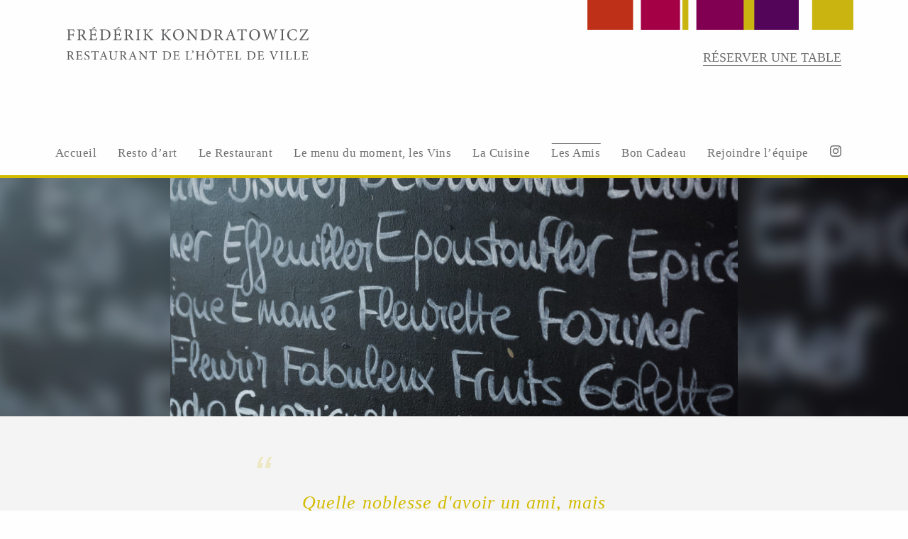

--- FILE ---
content_type: text/html; charset=UTF-8
request_url: https://www.restaurant-hotel-de-ville.ch/sites-des-amis/
body_size: 9213
content:
<!doctype html>
<html dir="ltr" lang="fr-FR" prefix="og: https://ogp.me/ns#">
  <head>
  <meta charset="utf-8">
  <meta http-equiv="x-ua-compatible" content="ie=edge">
  <meta name="viewport" content="width=device-width, initial-scale=1">
  <title>Sites des Amis | Frédérik Kondratowicz - Restaurant de l'Hôtel de Ville</title>
	<style>img:is([sizes="auto" i], [sizes^="auto," i]) { contain-intrinsic-size: 3000px 1500px }</style>
	
		<!-- All in One SEO 4.9.3 - aioseo.com -->
	<meta name="description" content="La couleur du vin La Cantina del Mulino Gilles Wannaz Jean-Claude Favre La Semaine du Goût Café Grand-Rue Claude-Olivier Marti Accrochages www.chateaudepraz.ch B&amp;B Maison de Ammann https://www.carele.ch/ fribourgtourisme.ch/fr/" />
	<meta name="robots" content="max-image-preview:large" />
	<link rel="canonical" href="https://www.restaurant-hotel-de-ville.ch/sites-des-amis/" />
	<meta name="generator" content="All in One SEO (AIOSEO) 4.9.3" />
		<meta property="og:locale" content="fr_FR" />
		<meta property="og:site_name" content="Frédérik Kondratowicz - Restaurant de l&#039;Hôtel de Ville" />
		<meta property="og:type" content="restaurant" />
		<meta property="og:title" content="Sites des Amis | Frédérik Kondratowicz - Restaurant de l&#039;Hôtel de Ville" />
		<meta property="og:description" content="La couleur du vin La Cantina del Mulino Gilles Wannaz Jean-Claude Favre La Semaine du Goût Café Grand-Rue Claude-Olivier Marti Accrochages www.chateaudepraz.ch B&amp;B Maison de Ammann https://www.carele.ch/ fribourgtourisme.ch/fr/" />
		<meta property="og:url" content="https://www.restaurant-hotel-de-ville.ch/sites-des-amis/" />
		<meta property="og:image" content="https://www.restaurant-hotel-de-ville.ch/wp-content/uploads/2017/09/20170703_kondratowicz-20.jpg" />
		<meta property="og:image:secure_url" content="https://www.restaurant-hotel-de-ville.ch/wp-content/uploads/2017/09/20170703_kondratowicz-20.jpg" />
		<meta property="og:image:width" content="800" />
		<meta property="og:image:height" content="1200" />
		<meta name="twitter:card" content="summary" />
		<meta name="twitter:title" content="Sites des Amis | Frédérik Kondratowicz - Restaurant de l&#039;Hôtel de Ville" />
		<meta name="twitter:description" content="La couleur du vin La Cantina del Mulino Gilles Wannaz Jean-Claude Favre La Semaine du Goût Café Grand-Rue Claude-Olivier Marti Accrochages www.chateaudepraz.ch B&amp;B Maison de Ammann https://www.carele.ch/ fribourgtourisme.ch/fr/" />
		<meta name="twitter:image" content="https://www.restaurant-hotel-de-ville.ch/wp-content/uploads/2017/09/20170703_kondratowicz-20.jpg" />
		<script type="application/ld+json" class="aioseo-schema">
			{"@context":"https:\/\/schema.org","@graph":[{"@type":"BreadcrumbList","@id":"https:\/\/www.restaurant-hotel-de-ville.ch\/sites-des-amis\/#breadcrumblist","itemListElement":[{"@type":"ListItem","@id":"https:\/\/www.restaurant-hotel-de-ville.ch#listItem","position":1,"name":"Accueil","item":"https:\/\/www.restaurant-hotel-de-ville.ch","nextItem":{"@type":"ListItem","@id":"https:\/\/www.restaurant-hotel-de-ville.ch\/sites-des-amis\/#listItem","name":"Sites des Amis"}},{"@type":"ListItem","@id":"https:\/\/www.restaurant-hotel-de-ville.ch\/sites-des-amis\/#listItem","position":2,"name":"Sites des Amis","previousItem":{"@type":"ListItem","@id":"https:\/\/www.restaurant-hotel-de-ville.ch#listItem","name":"Accueil"}}]},{"@type":"Organization","@id":"https:\/\/www.restaurant-hotel-de-ville.ch\/#organization","name":"Fr\u00e9d\u00e9rik Kondratowicz - Restaurant de l'H\u00f4tel de Ville","url":"https:\/\/www.restaurant-hotel-de-ville.ch\/"},{"@type":"WebPage","@id":"https:\/\/www.restaurant-hotel-de-ville.ch\/sites-des-amis\/#webpage","url":"https:\/\/www.restaurant-hotel-de-ville.ch\/sites-des-amis\/","name":"Sites des Amis | Fr\u00e9d\u00e9rik Kondratowicz - Restaurant de l'H\u00f4tel de Ville","description":"La couleur du vin La Cantina del Mulino Gilles Wannaz Jean-Claude Favre La Semaine du Go\u00fbt Caf\u00e9 Grand-Rue Claude-Olivier Marti Accrochages www.chateaudepraz.ch B&B Maison de Ammann https:\/\/www.carele.ch\/ fribourgtourisme.ch\/fr\/","inLanguage":"fr-FR","isPartOf":{"@id":"https:\/\/www.restaurant-hotel-de-ville.ch\/#website"},"breadcrumb":{"@id":"https:\/\/www.restaurant-hotel-de-ville.ch\/sites-des-amis\/#breadcrumblist"},"image":{"@type":"ImageObject","url":"https:\/\/www.restaurant-hotel-de-ville.ch\/wp-content\/uploads\/2017\/09\/20170703_kondratowicz-20.jpg","@id":"https:\/\/www.restaurant-hotel-de-ville.ch\/sites-des-amis\/#mainImage","width":800,"height":1200},"primaryImageOfPage":{"@id":"https:\/\/www.restaurant-hotel-de-ville.ch\/sites-des-amis\/#mainImage"},"datePublished":"2017-08-05T20:22:08+02:00","dateModified":"2020-06-25T15:17:44+02:00"},{"@type":"WebSite","@id":"https:\/\/www.restaurant-hotel-de-ville.ch\/#website","url":"https:\/\/www.restaurant-hotel-de-ville.ch\/","name":"Fr\u00e9d\u00e9rik Kondratowicz - Restaurant de l'H\u00f4tel de Ville","inLanguage":"fr-FR","publisher":{"@id":"https:\/\/www.restaurant-hotel-de-ville.ch\/#organization"}}]}
		</script>
		<!-- All in One SEO -->

<link rel='dns-prefetch' href='//fonts.googleapis.com' />
<style type="text/css" media="all">@font-face{font-family:'Roboto';font-style:italic;font-weight:400;font-stretch:100%;font-display:swap;src:url(https://fonts.gstatic.com/s/roboto/v49/KFOKCnqEu92Fr1Mu53ZEC9_Vu3r1gIhOszmOClHrs6ljXfMMLoHQuAX-k3Yi128m0kN2.woff2) format('woff2');unicode-range:U+0460-052F,U+1C80-1C8A,U+20B4,U+2DE0-2DFF,U+A640-A69F,U+FE2E-FE2F}@font-face{font-family:'Roboto';font-style:italic;font-weight:400;font-stretch:100%;font-display:swap;src:url(https://fonts.gstatic.com/s/roboto/v49/KFOKCnqEu92Fr1Mu53ZEC9_Vu3r1gIhOszmOClHrs6ljXfMMLoHQuAz-k3Yi128m0kN2.woff2) format('woff2');unicode-range:U+0301,U+0400-045F,U+0490-0491,U+04B0-04B1,U+2116}@font-face{font-family:'Roboto';font-style:italic;font-weight:400;font-stretch:100%;font-display:swap;src:url(https://fonts.gstatic.com/s/roboto/v49/KFOKCnqEu92Fr1Mu53ZEC9_Vu3r1gIhOszmOClHrs6ljXfMMLoHQuAT-k3Yi128m0kN2.woff2) format('woff2');unicode-range:U+1F00-1FFF}@font-face{font-family:'Roboto';font-style:italic;font-weight:400;font-stretch:100%;font-display:swap;src:url(https://fonts.gstatic.com/s/roboto/v49/KFOKCnqEu92Fr1Mu53ZEC9_Vu3r1gIhOszmOClHrs6ljXfMMLoHQuAv-k3Yi128m0kN2.woff2) format('woff2');unicode-range:U+0370-0377,U+037A-037F,U+0384-038A,U+038C,U+038E-03A1,U+03A3-03FF}@font-face{font-family:'Roboto';font-style:italic;font-weight:400;font-stretch:100%;font-display:swap;src:url(https://fonts.gstatic.com/s/roboto/v49/KFOKCnqEu92Fr1Mu53ZEC9_Vu3r1gIhOszmOClHrs6ljXfMMLoHQuHT-k3Yi128m0kN2.woff2) format('woff2');unicode-range:U+0302-0303,U+0305,U+0307-0308,U+0310,U+0312,U+0315,U+031A,U+0326-0327,U+032C,U+032F-0330,U+0332-0333,U+0338,U+033A,U+0346,U+034D,U+0391-03A1,U+03A3-03A9,U+03B1-03C9,U+03D1,U+03D5-03D6,U+03F0-03F1,U+03F4-03F5,U+2016-2017,U+2034-2038,U+203C,U+2040,U+2043,U+2047,U+2050,U+2057,U+205F,U+2070-2071,U+2074-208E,U+2090-209C,U+20D0-20DC,U+20E1,U+20E5-20EF,U+2100-2112,U+2114-2115,U+2117-2121,U+2123-214F,U+2190,U+2192,U+2194-21AE,U+21B0-21E5,U+21F1-21F2,U+21F4-2211,U+2213-2214,U+2216-22FF,U+2308-230B,U+2310,U+2319,U+231C-2321,U+2336-237A,U+237C,U+2395,U+239B-23B7,U+23D0,U+23DC-23E1,U+2474-2475,U+25AF,U+25B3,U+25B7,U+25BD,U+25C1,U+25CA,U+25CC,U+25FB,U+266D-266F,U+27C0-27FF,U+2900-2AFF,U+2B0E-2B11,U+2B30-2B4C,U+2BFE,U+3030,U+FF5B,U+FF5D,U+1D400-1D7FF,U+1EE00-1EEFF}@font-face{font-family:'Roboto';font-style:italic;font-weight:400;font-stretch:100%;font-display:swap;src:url(https://fonts.gstatic.com/s/roboto/v49/KFOKCnqEu92Fr1Mu53ZEC9_Vu3r1gIhOszmOClHrs6ljXfMMLoHQuGb-k3Yi128m0kN2.woff2) format('woff2');unicode-range:U+0001-000C,U+000E-001F,U+007F-009F,U+20DD-20E0,U+20E2-20E4,U+2150-218F,U+2190,U+2192,U+2194-2199,U+21AF,U+21E6-21F0,U+21F3,U+2218-2219,U+2299,U+22C4-22C6,U+2300-243F,U+2440-244A,U+2460-24FF,U+25A0-27BF,U+2800-28FF,U+2921-2922,U+2981,U+29BF,U+29EB,U+2B00-2BFF,U+4DC0-4DFF,U+FFF9-FFFB,U+10140-1018E,U+10190-1019C,U+101A0,U+101D0-101FD,U+102E0-102FB,U+10E60-10E7E,U+1D2C0-1D2D3,U+1D2E0-1D37F,U+1F000-1F0FF,U+1F100-1F1AD,U+1F1E6-1F1FF,U+1F30D-1F30F,U+1F315,U+1F31C,U+1F31E,U+1F320-1F32C,U+1F336,U+1F378,U+1F37D,U+1F382,U+1F393-1F39F,U+1F3A7-1F3A8,U+1F3AC-1F3AF,U+1F3C2,U+1F3C4-1F3C6,U+1F3CA-1F3CE,U+1F3D4-1F3E0,U+1F3ED,U+1F3F1-1F3F3,U+1F3F5-1F3F7,U+1F408,U+1F415,U+1F41F,U+1F426,U+1F43F,U+1F441-1F442,U+1F444,U+1F446-1F449,U+1F44C-1F44E,U+1F453,U+1F46A,U+1F47D,U+1F4A3,U+1F4B0,U+1F4B3,U+1F4B9,U+1F4BB,U+1F4BF,U+1F4C8-1F4CB,U+1F4D6,U+1F4DA,U+1F4DF,U+1F4E3-1F4E6,U+1F4EA-1F4ED,U+1F4F7,U+1F4F9-1F4FB,U+1F4FD-1F4FE,U+1F503,U+1F507-1F50B,U+1F50D,U+1F512-1F513,U+1F53E-1F54A,U+1F54F-1F5FA,U+1F610,U+1F650-1F67F,U+1F687,U+1F68D,U+1F691,U+1F694,U+1F698,U+1F6AD,U+1F6B2,U+1F6B9-1F6BA,U+1F6BC,U+1F6C6-1F6CF,U+1F6D3-1F6D7,U+1F6E0-1F6EA,U+1F6F0-1F6F3,U+1F6F7-1F6FC,U+1F700-1F7FF,U+1F800-1F80B,U+1F810-1F847,U+1F850-1F859,U+1F860-1F887,U+1F890-1F8AD,U+1F8B0-1F8BB,U+1F8C0-1F8C1,U+1F900-1F90B,U+1F93B,U+1F946,U+1F984,U+1F996,U+1F9E9,U+1FA00-1FA6F,U+1FA70-1FA7C,U+1FA80-1FA89,U+1FA8F-1FAC6,U+1FACE-1FADC,U+1FADF-1FAE9,U+1FAF0-1FAF8,U+1FB00-1FBFF}@font-face{font-family:'Roboto';font-style:italic;font-weight:400;font-stretch:100%;font-display:swap;src:url(https://fonts.gstatic.com/s/roboto/v49/KFOKCnqEu92Fr1Mu53ZEC9_Vu3r1gIhOszmOClHrs6ljXfMMLoHQuAf-k3Yi128m0kN2.woff2) format('woff2');unicode-range:U+0102-0103,U+0110-0111,U+0128-0129,U+0168-0169,U+01A0-01A1,U+01AF-01B0,U+0300-0301,U+0303-0304,U+0308-0309,U+0323,U+0329,U+1EA0-1EF9,U+20AB}@font-face{font-family:'Roboto';font-style:italic;font-weight:400;font-stretch:100%;font-display:swap;src:url(https://fonts.gstatic.com/s/roboto/v49/KFOKCnqEu92Fr1Mu53ZEC9_Vu3r1gIhOszmOClHrs6ljXfMMLoHQuAb-k3Yi128m0kN2.woff2) format('woff2');unicode-range:U+0100-02BA,U+02BD-02C5,U+02C7-02CC,U+02CE-02D7,U+02DD-02FF,U+0304,U+0308,U+0329,U+1D00-1DBF,U+1E00-1E9F,U+1EF2-1EFF,U+2020,U+20A0-20AB,U+20AD-20C0,U+2113,U+2C60-2C7F,U+A720-A7FF}@font-face{font-family:'Roboto';font-style:italic;font-weight:400;font-stretch:100%;font-display:swap;src:url(https://fonts.gstatic.com/s/roboto/v49/KFOKCnqEu92Fr1Mu53ZEC9_Vu3r1gIhOszmOClHrs6ljXfMMLoHQuAj-k3Yi128m0g.woff2) format('woff2');unicode-range:U+0000-00FF,U+0131,U+0152-0153,U+02BB-02BC,U+02C6,U+02DA,U+02DC,U+0304,U+0308,U+0329,U+2000-206F,U+20AC,U+2122,U+2191,U+2193,U+2212,U+2215,U+FEFF,U+FFFD}@font-face{font-family:'Roboto';font-display:block;font-style:normal;font-weight:400;font-stretch:100%;font-display:swap;src:url(https://fonts.gstatic.com/s/roboto/v49/KFO7CnqEu92Fr1ME7kSn66aGLdTylUAMa3GUBHMdazTgWw.woff2) format('woff2');unicode-range:U+0460-052F,U+1C80-1C8A,U+20B4,U+2DE0-2DFF,U+A640-A69F,U+FE2E-FE2F}@font-face{font-family:'Roboto';font-display:block;font-style:normal;font-weight:400;font-stretch:100%;font-display:swap;src:url(https://fonts.gstatic.com/s/roboto/v49/KFO7CnqEu92Fr1ME7kSn66aGLdTylUAMa3iUBHMdazTgWw.woff2) format('woff2');unicode-range:U+0301,U+0400-045F,U+0490-0491,U+04B0-04B1,U+2116}@font-face{font-family:'Roboto';font-display:block;font-style:normal;font-weight:400;font-stretch:100%;font-display:swap;src:url(https://fonts.gstatic.com/s/roboto/v49/KFO7CnqEu92Fr1ME7kSn66aGLdTylUAMa3CUBHMdazTgWw.woff2) format('woff2');unicode-range:U+1F00-1FFF}@font-face{font-family:'Roboto';font-display:block;font-style:normal;font-weight:400;font-stretch:100%;font-display:swap;src:url(https://fonts.gstatic.com/s/roboto/v49/KFO7CnqEu92Fr1ME7kSn66aGLdTylUAMa3-UBHMdazTgWw.woff2) format('woff2');unicode-range:U+0370-0377,U+037A-037F,U+0384-038A,U+038C,U+038E-03A1,U+03A3-03FF}@font-face{font-family:'Roboto';font-display:block;font-style:normal;font-weight:400;font-stretch:100%;font-display:swap;src:url(https://fonts.gstatic.com/s/roboto/v49/KFO7CnqEu92Fr1ME7kSn66aGLdTylUAMawCUBHMdazTgWw.woff2) format('woff2');unicode-range:U+0302-0303,U+0305,U+0307-0308,U+0310,U+0312,U+0315,U+031A,U+0326-0327,U+032C,U+032F-0330,U+0332-0333,U+0338,U+033A,U+0346,U+034D,U+0391-03A1,U+03A3-03A9,U+03B1-03C9,U+03D1,U+03D5-03D6,U+03F0-03F1,U+03F4-03F5,U+2016-2017,U+2034-2038,U+203C,U+2040,U+2043,U+2047,U+2050,U+2057,U+205F,U+2070-2071,U+2074-208E,U+2090-209C,U+20D0-20DC,U+20E1,U+20E5-20EF,U+2100-2112,U+2114-2115,U+2117-2121,U+2123-214F,U+2190,U+2192,U+2194-21AE,U+21B0-21E5,U+21F1-21F2,U+21F4-2211,U+2213-2214,U+2216-22FF,U+2308-230B,U+2310,U+2319,U+231C-2321,U+2336-237A,U+237C,U+2395,U+239B-23B7,U+23D0,U+23DC-23E1,U+2474-2475,U+25AF,U+25B3,U+25B7,U+25BD,U+25C1,U+25CA,U+25CC,U+25FB,U+266D-266F,U+27C0-27FF,U+2900-2AFF,U+2B0E-2B11,U+2B30-2B4C,U+2BFE,U+3030,U+FF5B,U+FF5D,U+1D400-1D7FF,U+1EE00-1EEFF}@font-face{font-family:'Roboto';font-display:block;font-style:normal;font-weight:400;font-stretch:100%;font-display:swap;src:url(https://fonts.gstatic.com/s/roboto/v49/KFO7CnqEu92Fr1ME7kSn66aGLdTylUAMaxKUBHMdazTgWw.woff2) format('woff2');unicode-range:U+0001-000C,U+000E-001F,U+007F-009F,U+20DD-20E0,U+20E2-20E4,U+2150-218F,U+2190,U+2192,U+2194-2199,U+21AF,U+21E6-21F0,U+21F3,U+2218-2219,U+2299,U+22C4-22C6,U+2300-243F,U+2440-244A,U+2460-24FF,U+25A0-27BF,U+2800-28FF,U+2921-2922,U+2981,U+29BF,U+29EB,U+2B00-2BFF,U+4DC0-4DFF,U+FFF9-FFFB,U+10140-1018E,U+10190-1019C,U+101A0,U+101D0-101FD,U+102E0-102FB,U+10E60-10E7E,U+1D2C0-1D2D3,U+1D2E0-1D37F,U+1F000-1F0FF,U+1F100-1F1AD,U+1F1E6-1F1FF,U+1F30D-1F30F,U+1F315,U+1F31C,U+1F31E,U+1F320-1F32C,U+1F336,U+1F378,U+1F37D,U+1F382,U+1F393-1F39F,U+1F3A7-1F3A8,U+1F3AC-1F3AF,U+1F3C2,U+1F3C4-1F3C6,U+1F3CA-1F3CE,U+1F3D4-1F3E0,U+1F3ED,U+1F3F1-1F3F3,U+1F3F5-1F3F7,U+1F408,U+1F415,U+1F41F,U+1F426,U+1F43F,U+1F441-1F442,U+1F444,U+1F446-1F449,U+1F44C-1F44E,U+1F453,U+1F46A,U+1F47D,U+1F4A3,U+1F4B0,U+1F4B3,U+1F4B9,U+1F4BB,U+1F4BF,U+1F4C8-1F4CB,U+1F4D6,U+1F4DA,U+1F4DF,U+1F4E3-1F4E6,U+1F4EA-1F4ED,U+1F4F7,U+1F4F9-1F4FB,U+1F4FD-1F4FE,U+1F503,U+1F507-1F50B,U+1F50D,U+1F512-1F513,U+1F53E-1F54A,U+1F54F-1F5FA,U+1F610,U+1F650-1F67F,U+1F687,U+1F68D,U+1F691,U+1F694,U+1F698,U+1F6AD,U+1F6B2,U+1F6B9-1F6BA,U+1F6BC,U+1F6C6-1F6CF,U+1F6D3-1F6D7,U+1F6E0-1F6EA,U+1F6F0-1F6F3,U+1F6F7-1F6FC,U+1F700-1F7FF,U+1F800-1F80B,U+1F810-1F847,U+1F850-1F859,U+1F860-1F887,U+1F890-1F8AD,U+1F8B0-1F8BB,U+1F8C0-1F8C1,U+1F900-1F90B,U+1F93B,U+1F946,U+1F984,U+1F996,U+1F9E9,U+1FA00-1FA6F,U+1FA70-1FA7C,U+1FA80-1FA89,U+1FA8F-1FAC6,U+1FACE-1FADC,U+1FADF-1FAE9,U+1FAF0-1FAF8,U+1FB00-1FBFF}@font-face{font-family:'Roboto';font-display:block;font-style:normal;font-weight:400;font-stretch:100%;font-display:swap;src:url(https://fonts.gstatic.com/s/roboto/v49/KFO7CnqEu92Fr1ME7kSn66aGLdTylUAMa3OUBHMdazTgWw.woff2) format('woff2');unicode-range:U+0102-0103,U+0110-0111,U+0128-0129,U+0168-0169,U+01A0-01A1,U+01AF-01B0,U+0300-0301,U+0303-0304,U+0308-0309,U+0323,U+0329,U+1EA0-1EF9,U+20AB}@font-face{font-family:'Roboto';font-display:block;font-style:normal;font-weight:400;font-stretch:100%;font-display:swap;src:url(https://fonts.gstatic.com/s/roboto/v49/KFO7CnqEu92Fr1ME7kSn66aGLdTylUAMa3KUBHMdazTgWw.woff2) format('woff2');unicode-range:U+0100-02BA,U+02BD-02C5,U+02C7-02CC,U+02CE-02D7,U+02DD-02FF,U+0304,U+0308,U+0329,U+1D00-1DBF,U+1E00-1E9F,U+1EF2-1EFF,U+2020,U+20A0-20AB,U+20AD-20C0,U+2113,U+2C60-2C7F,U+A720-A7FF}@font-face{font-family:'Roboto';font-display:block;font-style:normal;font-weight:400;font-stretch:100%;font-display:swap;src:url(https://fonts.gstatic.com/s/roboto/v49/KFO7CnqEu92Fr1ME7kSn66aGLdTylUAMa3yUBHMdazQ.woff2) format('woff2');unicode-range:U+0000-00FF,U+0131,U+0152-0153,U+02BB-02BC,U+02C6,U+02DA,U+02DC,U+0304,U+0308,U+0329,U+2000-206F,U+20AC,U+2122,U+2191,U+2193,U+2212,U+2215,U+FEFF,U+FFFD}@font-face{font-family:'Roboto';font-display:block;font-style:normal;font-weight:700;font-stretch:100%;font-display:swap;src:url(https://fonts.gstatic.com/s/roboto/v49/KFO7CnqEu92Fr1ME7kSn66aGLdTylUAMa3GUBHMdazTgWw.woff2) format('woff2');unicode-range:U+0460-052F,U+1C80-1C8A,U+20B4,U+2DE0-2DFF,U+A640-A69F,U+FE2E-FE2F}@font-face{font-family:'Roboto';font-display:block;font-style:normal;font-weight:700;font-stretch:100%;font-display:swap;src:url(https://fonts.gstatic.com/s/roboto/v49/KFO7CnqEu92Fr1ME7kSn66aGLdTylUAMa3iUBHMdazTgWw.woff2) format('woff2');unicode-range:U+0301,U+0400-045F,U+0490-0491,U+04B0-04B1,U+2116}@font-face{font-family:'Roboto';font-display:block;font-style:normal;font-weight:700;font-stretch:100%;font-display:swap;src:url(https://fonts.gstatic.com/s/roboto/v49/KFO7CnqEu92Fr1ME7kSn66aGLdTylUAMa3CUBHMdazTgWw.woff2) format('woff2');unicode-range:U+1F00-1FFF}@font-face{font-family:'Roboto';font-display:block;font-style:normal;font-weight:700;font-stretch:100%;font-display:swap;src:url(https://fonts.gstatic.com/s/roboto/v49/KFO7CnqEu92Fr1ME7kSn66aGLdTylUAMa3-UBHMdazTgWw.woff2) format('woff2');unicode-range:U+0370-0377,U+037A-037F,U+0384-038A,U+038C,U+038E-03A1,U+03A3-03FF}@font-face{font-family:'Roboto';font-display:block;font-style:normal;font-weight:700;font-stretch:100%;font-display:swap;src:url(https://fonts.gstatic.com/s/roboto/v49/KFO7CnqEu92Fr1ME7kSn66aGLdTylUAMawCUBHMdazTgWw.woff2) format('woff2');unicode-range:U+0302-0303,U+0305,U+0307-0308,U+0310,U+0312,U+0315,U+031A,U+0326-0327,U+032C,U+032F-0330,U+0332-0333,U+0338,U+033A,U+0346,U+034D,U+0391-03A1,U+03A3-03A9,U+03B1-03C9,U+03D1,U+03D5-03D6,U+03F0-03F1,U+03F4-03F5,U+2016-2017,U+2034-2038,U+203C,U+2040,U+2043,U+2047,U+2050,U+2057,U+205F,U+2070-2071,U+2074-208E,U+2090-209C,U+20D0-20DC,U+20E1,U+20E5-20EF,U+2100-2112,U+2114-2115,U+2117-2121,U+2123-214F,U+2190,U+2192,U+2194-21AE,U+21B0-21E5,U+21F1-21F2,U+21F4-2211,U+2213-2214,U+2216-22FF,U+2308-230B,U+2310,U+2319,U+231C-2321,U+2336-237A,U+237C,U+2395,U+239B-23B7,U+23D0,U+23DC-23E1,U+2474-2475,U+25AF,U+25B3,U+25B7,U+25BD,U+25C1,U+25CA,U+25CC,U+25FB,U+266D-266F,U+27C0-27FF,U+2900-2AFF,U+2B0E-2B11,U+2B30-2B4C,U+2BFE,U+3030,U+FF5B,U+FF5D,U+1D400-1D7FF,U+1EE00-1EEFF}@font-face{font-family:'Roboto';font-display:block;font-style:normal;font-weight:700;font-stretch:100%;font-display:swap;src:url(https://fonts.gstatic.com/s/roboto/v49/KFO7CnqEu92Fr1ME7kSn66aGLdTylUAMaxKUBHMdazTgWw.woff2) format('woff2');unicode-range:U+0001-000C,U+000E-001F,U+007F-009F,U+20DD-20E0,U+20E2-20E4,U+2150-218F,U+2190,U+2192,U+2194-2199,U+21AF,U+21E6-21F0,U+21F3,U+2218-2219,U+2299,U+22C4-22C6,U+2300-243F,U+2440-244A,U+2460-24FF,U+25A0-27BF,U+2800-28FF,U+2921-2922,U+2981,U+29BF,U+29EB,U+2B00-2BFF,U+4DC0-4DFF,U+FFF9-FFFB,U+10140-1018E,U+10190-1019C,U+101A0,U+101D0-101FD,U+102E0-102FB,U+10E60-10E7E,U+1D2C0-1D2D3,U+1D2E0-1D37F,U+1F000-1F0FF,U+1F100-1F1AD,U+1F1E6-1F1FF,U+1F30D-1F30F,U+1F315,U+1F31C,U+1F31E,U+1F320-1F32C,U+1F336,U+1F378,U+1F37D,U+1F382,U+1F393-1F39F,U+1F3A7-1F3A8,U+1F3AC-1F3AF,U+1F3C2,U+1F3C4-1F3C6,U+1F3CA-1F3CE,U+1F3D4-1F3E0,U+1F3ED,U+1F3F1-1F3F3,U+1F3F5-1F3F7,U+1F408,U+1F415,U+1F41F,U+1F426,U+1F43F,U+1F441-1F442,U+1F444,U+1F446-1F449,U+1F44C-1F44E,U+1F453,U+1F46A,U+1F47D,U+1F4A3,U+1F4B0,U+1F4B3,U+1F4B9,U+1F4BB,U+1F4BF,U+1F4C8-1F4CB,U+1F4D6,U+1F4DA,U+1F4DF,U+1F4E3-1F4E6,U+1F4EA-1F4ED,U+1F4F7,U+1F4F9-1F4FB,U+1F4FD-1F4FE,U+1F503,U+1F507-1F50B,U+1F50D,U+1F512-1F513,U+1F53E-1F54A,U+1F54F-1F5FA,U+1F610,U+1F650-1F67F,U+1F687,U+1F68D,U+1F691,U+1F694,U+1F698,U+1F6AD,U+1F6B2,U+1F6B9-1F6BA,U+1F6BC,U+1F6C6-1F6CF,U+1F6D3-1F6D7,U+1F6E0-1F6EA,U+1F6F0-1F6F3,U+1F6F7-1F6FC,U+1F700-1F7FF,U+1F800-1F80B,U+1F810-1F847,U+1F850-1F859,U+1F860-1F887,U+1F890-1F8AD,U+1F8B0-1F8BB,U+1F8C0-1F8C1,U+1F900-1F90B,U+1F93B,U+1F946,U+1F984,U+1F996,U+1F9E9,U+1FA00-1FA6F,U+1FA70-1FA7C,U+1FA80-1FA89,U+1FA8F-1FAC6,U+1FACE-1FADC,U+1FADF-1FAE9,U+1FAF0-1FAF8,U+1FB00-1FBFF}@font-face{font-family:'Roboto';font-display:block;font-style:normal;font-weight:700;font-stretch:100%;font-display:swap;src:url(https://fonts.gstatic.com/s/roboto/v49/KFO7CnqEu92Fr1ME7kSn66aGLdTylUAMa3OUBHMdazTgWw.woff2) format('woff2');unicode-range:U+0102-0103,U+0110-0111,U+0128-0129,U+0168-0169,U+01A0-01A1,U+01AF-01B0,U+0300-0301,U+0303-0304,U+0308-0309,U+0323,U+0329,U+1EA0-1EF9,U+20AB}@font-face{font-family:'Roboto';font-display:block;font-style:normal;font-weight:700;font-stretch:100%;font-display:swap;src:url(https://fonts.gstatic.com/s/roboto/v49/KFO7CnqEu92Fr1ME7kSn66aGLdTylUAMa3KUBHMdazTgWw.woff2) format('woff2');unicode-range:U+0100-02BA,U+02BD-02C5,U+02C7-02CC,U+02CE-02D7,U+02DD-02FF,U+0304,U+0308,U+0329,U+1D00-1DBF,U+1E00-1E9F,U+1EF2-1EFF,U+2020,U+20A0-20AB,U+20AD-20C0,U+2113,U+2C60-2C7F,U+A720-A7FF}@font-face{font-family:'Roboto';font-display:block;font-style:normal;font-weight:700;font-stretch:100%;font-display:swap;src:url(https://fonts.gstatic.com/s/roboto/v49/KFO7CnqEu92Fr1ME7kSn66aGLdTylUAMa3yUBHMdazQ.woff2) format('woff2');unicode-range:U+0000-00FF,U+0131,U+0152-0153,U+02BB-02BC,U+02C6,U+02DA,U+02DC,U+0304,U+0308,U+0329,U+2000-206F,U+20AC,U+2122,U+2191,U+2193,U+2212,U+2215,U+FEFF,U+FFFD}</style>
<style id='classic-theme-styles-inline-css' type='text/css'>
/*! This file is auto-generated */
.wp-block-button__link{color:#fff;background-color:#32373c;border-radius:9999px;box-shadow:none;text-decoration:none;padding:calc(.667em + 2px) calc(1.333em + 2px);font-size:1.125em}.wp-block-file__button{background:#32373c;color:#fff;text-decoration:none}
</style>
<style id='global-styles-inline-css' type='text/css'>
:root{--wp--preset--aspect-ratio--square: 1;--wp--preset--aspect-ratio--4-3: 4/3;--wp--preset--aspect-ratio--3-4: 3/4;--wp--preset--aspect-ratio--3-2: 3/2;--wp--preset--aspect-ratio--2-3: 2/3;--wp--preset--aspect-ratio--16-9: 16/9;--wp--preset--aspect-ratio--9-16: 9/16;--wp--preset--color--black: #000000;--wp--preset--color--cyan-bluish-gray: #abb8c3;--wp--preset--color--white: #ffffff;--wp--preset--color--pale-pink: #f78da7;--wp--preset--color--vivid-red: #cf2e2e;--wp--preset--color--luminous-vivid-orange: #ff6900;--wp--preset--color--luminous-vivid-amber: #fcb900;--wp--preset--color--light-green-cyan: #7bdcb5;--wp--preset--color--vivid-green-cyan: #00d084;--wp--preset--color--pale-cyan-blue: #8ed1fc;--wp--preset--color--vivid-cyan-blue: #0693e3;--wp--preset--color--vivid-purple: #9b51e0;--wp--preset--gradient--vivid-cyan-blue-to-vivid-purple: linear-gradient(135deg,rgba(6,147,227,1) 0%,rgb(155,81,224) 100%);--wp--preset--gradient--light-green-cyan-to-vivid-green-cyan: linear-gradient(135deg,rgb(122,220,180) 0%,rgb(0,208,130) 100%);--wp--preset--gradient--luminous-vivid-amber-to-luminous-vivid-orange: linear-gradient(135deg,rgba(252,185,0,1) 0%,rgba(255,105,0,1) 100%);--wp--preset--gradient--luminous-vivid-orange-to-vivid-red: linear-gradient(135deg,rgba(255,105,0,1) 0%,rgb(207,46,46) 100%);--wp--preset--gradient--very-light-gray-to-cyan-bluish-gray: linear-gradient(135deg,rgb(238,238,238) 0%,rgb(169,184,195) 100%);--wp--preset--gradient--cool-to-warm-spectrum: linear-gradient(135deg,rgb(74,234,220) 0%,rgb(151,120,209) 20%,rgb(207,42,186) 40%,rgb(238,44,130) 60%,rgb(251,105,98) 80%,rgb(254,248,76) 100%);--wp--preset--gradient--blush-light-purple: linear-gradient(135deg,rgb(255,206,236) 0%,rgb(152,150,240) 100%);--wp--preset--gradient--blush-bordeaux: linear-gradient(135deg,rgb(254,205,165) 0%,rgb(254,45,45) 50%,rgb(107,0,62) 100%);--wp--preset--gradient--luminous-dusk: linear-gradient(135deg,rgb(255,203,112) 0%,rgb(199,81,192) 50%,rgb(65,88,208) 100%);--wp--preset--gradient--pale-ocean: linear-gradient(135deg,rgb(255,245,203) 0%,rgb(182,227,212) 50%,rgb(51,167,181) 100%);--wp--preset--gradient--electric-grass: linear-gradient(135deg,rgb(202,248,128) 0%,rgb(113,206,126) 100%);--wp--preset--gradient--midnight: linear-gradient(135deg,rgb(2,3,129) 0%,rgb(40,116,252) 100%);--wp--preset--font-size--small: 13px;--wp--preset--font-size--medium: 20px;--wp--preset--font-size--large: 36px;--wp--preset--font-size--x-large: 42px;--wp--preset--spacing--20: 0.44rem;--wp--preset--spacing--30: 0.67rem;--wp--preset--spacing--40: 1rem;--wp--preset--spacing--50: 1.5rem;--wp--preset--spacing--60: 2.25rem;--wp--preset--spacing--70: 3.38rem;--wp--preset--spacing--80: 5.06rem;--wp--preset--shadow--natural: 6px 6px 9px rgba(0, 0, 0, 0.2);--wp--preset--shadow--deep: 12px 12px 50px rgba(0, 0, 0, 0.4);--wp--preset--shadow--sharp: 6px 6px 0px rgba(0, 0, 0, 0.2);--wp--preset--shadow--outlined: 6px 6px 0px -3px rgba(255, 255, 255, 1), 6px 6px rgba(0, 0, 0, 1);--wp--preset--shadow--crisp: 6px 6px 0px rgba(0, 0, 0, 1);}:where(.is-layout-flex){gap: 0.5em;}:where(.is-layout-grid){gap: 0.5em;}body .is-layout-flex{display: flex;}.is-layout-flex{flex-wrap: wrap;align-items: center;}.is-layout-flex > :is(*, div){margin: 0;}body .is-layout-grid{display: grid;}.is-layout-grid > :is(*, div){margin: 0;}:where(.wp-block-columns.is-layout-flex){gap: 2em;}:where(.wp-block-columns.is-layout-grid){gap: 2em;}:where(.wp-block-post-template.is-layout-flex){gap: 1.25em;}:where(.wp-block-post-template.is-layout-grid){gap: 1.25em;}.has-black-color{color: var(--wp--preset--color--black) !important;}.has-cyan-bluish-gray-color{color: var(--wp--preset--color--cyan-bluish-gray) !important;}.has-white-color{color: var(--wp--preset--color--white) !important;}.has-pale-pink-color{color: var(--wp--preset--color--pale-pink) !important;}.has-vivid-red-color{color: var(--wp--preset--color--vivid-red) !important;}.has-luminous-vivid-orange-color{color: var(--wp--preset--color--luminous-vivid-orange) !important;}.has-luminous-vivid-amber-color{color: var(--wp--preset--color--luminous-vivid-amber) !important;}.has-light-green-cyan-color{color: var(--wp--preset--color--light-green-cyan) !important;}.has-vivid-green-cyan-color{color: var(--wp--preset--color--vivid-green-cyan) !important;}.has-pale-cyan-blue-color{color: var(--wp--preset--color--pale-cyan-blue) !important;}.has-vivid-cyan-blue-color{color: var(--wp--preset--color--vivid-cyan-blue) !important;}.has-vivid-purple-color{color: var(--wp--preset--color--vivid-purple) !important;}.has-black-background-color{background-color: var(--wp--preset--color--black) !important;}.has-cyan-bluish-gray-background-color{background-color: var(--wp--preset--color--cyan-bluish-gray) !important;}.has-white-background-color{background-color: var(--wp--preset--color--white) !important;}.has-pale-pink-background-color{background-color: var(--wp--preset--color--pale-pink) !important;}.has-vivid-red-background-color{background-color: var(--wp--preset--color--vivid-red) !important;}.has-luminous-vivid-orange-background-color{background-color: var(--wp--preset--color--luminous-vivid-orange) !important;}.has-luminous-vivid-amber-background-color{background-color: var(--wp--preset--color--luminous-vivid-amber) !important;}.has-light-green-cyan-background-color{background-color: var(--wp--preset--color--light-green-cyan) !important;}.has-vivid-green-cyan-background-color{background-color: var(--wp--preset--color--vivid-green-cyan) !important;}.has-pale-cyan-blue-background-color{background-color: var(--wp--preset--color--pale-cyan-blue) !important;}.has-vivid-cyan-blue-background-color{background-color: var(--wp--preset--color--vivid-cyan-blue) !important;}.has-vivid-purple-background-color{background-color: var(--wp--preset--color--vivid-purple) !important;}.has-black-border-color{border-color: var(--wp--preset--color--black) !important;}.has-cyan-bluish-gray-border-color{border-color: var(--wp--preset--color--cyan-bluish-gray) !important;}.has-white-border-color{border-color: var(--wp--preset--color--white) !important;}.has-pale-pink-border-color{border-color: var(--wp--preset--color--pale-pink) !important;}.has-vivid-red-border-color{border-color: var(--wp--preset--color--vivid-red) !important;}.has-luminous-vivid-orange-border-color{border-color: var(--wp--preset--color--luminous-vivid-orange) !important;}.has-luminous-vivid-amber-border-color{border-color: var(--wp--preset--color--luminous-vivid-amber) !important;}.has-light-green-cyan-border-color{border-color: var(--wp--preset--color--light-green-cyan) !important;}.has-vivid-green-cyan-border-color{border-color: var(--wp--preset--color--vivid-green-cyan) !important;}.has-pale-cyan-blue-border-color{border-color: var(--wp--preset--color--pale-cyan-blue) !important;}.has-vivid-cyan-blue-border-color{border-color: var(--wp--preset--color--vivid-cyan-blue) !important;}.has-vivid-purple-border-color{border-color: var(--wp--preset--color--vivid-purple) !important;}.has-vivid-cyan-blue-to-vivid-purple-gradient-background{background: var(--wp--preset--gradient--vivid-cyan-blue-to-vivid-purple) !important;}.has-light-green-cyan-to-vivid-green-cyan-gradient-background{background: var(--wp--preset--gradient--light-green-cyan-to-vivid-green-cyan) !important;}.has-luminous-vivid-amber-to-luminous-vivid-orange-gradient-background{background: var(--wp--preset--gradient--luminous-vivid-amber-to-luminous-vivid-orange) !important;}.has-luminous-vivid-orange-to-vivid-red-gradient-background{background: var(--wp--preset--gradient--luminous-vivid-orange-to-vivid-red) !important;}.has-very-light-gray-to-cyan-bluish-gray-gradient-background{background: var(--wp--preset--gradient--very-light-gray-to-cyan-bluish-gray) !important;}.has-cool-to-warm-spectrum-gradient-background{background: var(--wp--preset--gradient--cool-to-warm-spectrum) !important;}.has-blush-light-purple-gradient-background{background: var(--wp--preset--gradient--blush-light-purple) !important;}.has-blush-bordeaux-gradient-background{background: var(--wp--preset--gradient--blush-bordeaux) !important;}.has-luminous-dusk-gradient-background{background: var(--wp--preset--gradient--luminous-dusk) !important;}.has-pale-ocean-gradient-background{background: var(--wp--preset--gradient--pale-ocean) !important;}.has-electric-grass-gradient-background{background: var(--wp--preset--gradient--electric-grass) !important;}.has-midnight-gradient-background{background: var(--wp--preset--gradient--midnight) !important;}.has-small-font-size{font-size: var(--wp--preset--font-size--small) !important;}.has-medium-font-size{font-size: var(--wp--preset--font-size--medium) !important;}.has-large-font-size{font-size: var(--wp--preset--font-size--large) !important;}.has-x-large-font-size{font-size: var(--wp--preset--font-size--x-large) !important;}
:where(.wp-block-post-template.is-layout-flex){gap: 1.25em;}:where(.wp-block-post-template.is-layout-grid){gap: 1.25em;}
:where(.wp-block-columns.is-layout-flex){gap: 2em;}:where(.wp-block-columns.is-layout-grid){gap: 2em;}
:root :where(.wp-block-pullquote){font-size: 1.5em;line-height: 1.6;}
</style>
<link rel='stylesheet' id='wpo_min-header-0-css' href='https://www.restaurant-hotel-de-ville.ch/wp-content/cache/wpo-minify/1758808442/assets/wpo-minify-header-83853171.min.css' type='text/css' media='all' />
<script type="text/javascript" src="https://www.restaurant-hotel-de-ville.ch/wp-content/cache/wpo-minify/1758808442/assets/wpo-minify-header-7ac10e35.min.js" id="wpo_min-header-0-js"></script>
<link rel="https://api.w.org/" href="https://www.restaurant-hotel-de-ville.ch/wp-json/" /><link rel="alternate" title="JSON" type="application/json" href="https://www.restaurant-hotel-de-ville.ch/wp-json/wp/v2/pages/41" /><meta name="generator" content="WordPress 6.8.3" />
<link rel='shortlink' href='https://www.restaurant-hotel-de-ville.ch/?p=41' />
<link rel="alternate" title="oEmbed (JSON)" type="application/json+oembed" href="https://www.restaurant-hotel-de-ville.ch/wp-json/oembed/1.0/embed?url=https%3A%2F%2Fwww.restaurant-hotel-de-ville.ch%2Fsites-des-amis%2F" />
<link rel="alternate" title="oEmbed (XML)" type="text/xml+oembed" href="https://www.restaurant-hotel-de-ville.ch/wp-json/oembed/1.0/embed?url=https%3A%2F%2Fwww.restaurant-hotel-de-ville.ch%2Fsites-des-amis%2F&#038;format=xml" />
  <link rel="icon" type="image/png" href="https://www.restaurant-hotel-de-ville.ch/wp-content/themes/hotel-de-ville-sage-8.5.1/assets/images/favicon.png" />
</head>
  <body class="wp-singular page wp-theme-hotel-de-ville-sage-851 sites-des-amis">
    <!--[if IE]>
      <div class="fixed alert-warning">Votre navigateur est <strong>obsolète</strong>. Merci de <a href="http://browsehappy.com/?locale=fr">mettre à jour votre navigateur</a> afin d'améliorer votre expérience sur internet.</div>
    <![endif]-->
    <header class="container">
  <div class="row align-justify squares">
    <a class="brand columns small-12 medium-4" href="https://www.restaurant-hotel-de-ville.ch/"><img src="https://www.restaurant-hotel-de-ville.ch/wp-content/themes/hotel-de-ville-sage-8.5.1/assets/images/Frederik-Kondratowicz-Restaurant-de-l-Hotel-de-Ville.svg" alt="Frédérik Kondratowicz &#8211; Restaurant de l&#039;Hôtel de Ville"/></a>
    <div class="columns small-12 medium-4 squareid georgia row">
      <div class="booking small-12 columns"><button>Réserver une table</button></div><div class="bookingTxt collapsed small-12 columns testu"><p>+41 26 321 23 67</p>
<p><a href="info@restaurant-hotel-de-ville.ch">Contact </a></p>
<p><a href="https://bookings.zenchef.com/results?rid=374765&amp;pid=1001">Réservation*</a></p>
</div>    </div>
   </div>    <nav class="nav-primary">
      <ul id="menu-menu-principal" class="nav row"><li id="menu-item-25" class="menu-item menu-item-type-custom menu-item-object-custom menu-item-home menu-item-25"><a href="http://www.restaurant-hotel-de-ville.ch/">Accueil</a></li>
<li id="menu-item-331" class="menu-item menu-item-type-post_type menu-item-object-page menu-item-331"><a href="https://www.restaurant-hotel-de-ville.ch/resto-d-art/">Resto d&rsquo;art</a></li>
<li id="menu-item-26" class="menu-item menu-item-type-post_type menu-item-object-page menu-item-26"><a href="https://www.restaurant-hotel-de-ville.ch/restaurant/">Le Restaurant</a></li>
<li id="menu-item-39" class="menu-item menu-item-type-post_type menu-item-object-page menu-item-39"><a href="https://www.restaurant-hotel-de-ville.ch/carte/">Le menu du moment, les Vins</a></li>
<li id="menu-item-40" class="menu-item menu-item-type-post_type menu-item-object-page menu-item-40"><a href="https://www.restaurant-hotel-de-ville.ch/cuisine/">La Cuisine</a></li>
<li id="menu-item-43" class="menu-item menu-item-type-post_type menu-item-object-page current-menu-item page_item page-item-41 current_page_item menu-item-43"><a href="https://www.restaurant-hotel-de-ville.ch/sites-des-amis/" aria-current="page">Les Amis</a></li>
<li id="menu-item-1886" class="menu-item menu-item-type-post_type menu-item-object-page menu-item-1886"><a href="https://www.restaurant-hotel-de-ville.ch/bon-cadeau/">Bon Cadeau</a></li>
<li id="menu-item-1912" class="menu-item menu-item-type-post_type menu-item-object-page menu-item-1912"><a href="https://www.restaurant-hotel-de-ville.ch/rejoindre-notre-equipe/">Rejoindre l&rsquo;équipe</a></li>
<li class="insta"><a href="https://www.instagram.com/hotel_de_ville_f.kondratowicz/" target="_blank"><svg xmlns="http://www.w3.org/2000/svg" viewBox="0 0 23.9 23.9"><path d="M23.3 4.1A5.8 5.8 0 0022 2a5.7 5.7 0 00-2-1.4 8.7 8.7 0 00-3-.5L12 0H7a8.6 8.6 0 00-2.9.6A5.7 5.7 0 002 2 5.7 5.7 0 00.6 4.1 8.6 8.6 0 00.1 7L0 12v5a8.6 8.6 0 00.6 2.8A5.7 5.7 0 002 22a5.8 5.8 0 002.1 1.4 8.4 8.4 0 003 .6h9.8a8.4 8.4 0 002.9-.6 6.1 6.1 0 003.5-3.5 8.5 8.5 0 00.6-2.9v-5V7a8.4 8.4 0 00-.6-2.9zm-1.6 12.7a6.6 6.6 0 01-.4 2.2 3.8 3.8 0 01-.9 1.4 3.9 3.9 0 01-1.4.9 6.7 6.7 0 01-2.2.4H7a6.6 6.6 0 01-2.2-.4 3.8 3.8 0 01-1.4-.9 3.9 3.9 0 01-.9-1.4 6.7 6.7 0 01-.4-2.2v-4.9-4.8a6.6 6.6 0 01.4-2.2 3.8 3.8 0 011-1.4 3.9 3.9 0 011.3-.9 6.7 6.7 0 012.2-.4h9.7a6.6 6.6 0 012.2.4 3.8 3.8 0 011.4 1 3.9 3.9 0 01.9 1.3 6.7 6.7 0 01.4 2.2v9.7z"/><path d="M12 5.8a6.2 6.2 0 106.1 6.2A6.2 6.2 0 0012 5.8zM12 16a4 4 0 114-4 4 4 0 01-4 4z"/><circle cx="18.4" cy="5.6" r="1.4"/></svg></a></li></ul>      <button class="menuToggle show-for-small-only"><em>Menu</em><span class="hamburger hamburger--minus">
  <span class="hamburger-box">
    <span class="hamburger-inner"></span>
  </span>
</span></button>
    </nav>
  
</header>
        <main class="main">
          	
  	
			
   <figure class="mainImg crop hasblured">
<img class="blured" src="https://www.restaurant-hotel-de-ville.ch/wp-content/uploads/2017/09/20170703_kondratowicz-20-200x300.jpg" alt=""> <img width="800" height="1200" src="https://www.restaurant-hotel-de-ville.ch/wp-content/uploads/2017/09/20170703_kondratowicz-20.jpg" class="attachment-bigImg size-bigImg wp-post-image" alt="" decoding="async" fetchpriority="high" srcset="https://www.restaurant-hotel-de-ville.ch/wp-content/uploads/2017/09/20170703_kondratowicz-20.jpg 800w, https://www.restaurant-hotel-de-ville.ch/wp-content/uploads/2017/09/20170703_kondratowicz-20-200x300.jpg 200w, https://www.restaurant-hotel-de-ville.ch/wp-content/uploads/2017/09/20170703_kondratowicz-20-768x1152.jpg 768w, https://www.restaurant-hotel-de-ville.ch/wp-content/uploads/2017/09/20170703_kondratowicz-20-683x1024.jpg 683w" sizes="(max-width: 800px) 100vw, 800px" /></figure>	
<div class="container quote before_content geogia"><div class="row align-center"><blockquote class="small-11 medium-6 columns georgia">Quelle noblesse d'avoir un ami, mais combien plus noble d'être un ami<cite>Richard Wagner</cite></blockquote></div></div><div class="container">
	<div class="row page">
    <div class="mainContent columns small-12 medium-8">
		<div class="page-header columns small-12">
  			<h1>Sites des Amis</h1>
		</div>
		<div class="small-12 columns">
  <ul>
<li><a href="http://www.lacouleurduvin.ch/?src=hotel-de-ville-fribourg">La couleur du vin</a></li>
<li><a href="http://www.cantinadelmulino.ch/?src=hotel-de-ville-fribourg">La Cantina del Mulino</a></li>
<li><a href="http://www.wannaz.ch/?src=hotel-de-ville-fribourg">Gilles Wannaz</a></li>
<li><a href="http://www.selectionexcelsus.ch/?src=hotel-de-ville-fribourg">Jean-Claude Favre</a></li>
<li><a href="http://www.gout.ch/?src=hotel-de-ville-fribourg">La Semaine du Goût</a></li>
<li><a href="https://www.cafegrandrue.ch/">Café Grand-Rue</a></li>
<li><a href="http://www.1001recettes.blogspot.com/?src=hotel-de-ville-fribourg">Claude-Olivier Marti</a></li>
<li><a href="http://www.accrochages.ch/?src=hotel-de-ville-fribourg">Accrochages</a></li>
<li><a href="http://www.chateaudepraz.ch">www.chateaudepraz.ch</a></li>
<li><a href="https://fribourg-bnb.ch/fr/"> B&amp;B Maison de Ammann</a></li>
<li><a href="https://www.carele.ch/">https://www.carele.ch/</a></li>
<li><a href="https://www.fribourgtourisme.ch/fr/">fribourgtourisme.ch/fr/</a></li>
</ul>
  </div>
  </div>
      <aside class="micaSidebar columns small-12 medium-4">
     <div class="widget widget-call2action"><div class="intro-text"><p>Et bien sûr, sans oublier tous mes amis</p>
</div><a class="button" href="https://www.restaurant-hotel-de-ville.ch/resto-d-art/" style="background:#AB3226;color:#FFFFFF">du blog</a></div>    </aside>
  	
  </div>
</div>
        </main>
        
    <footer class="content-info">
  <div class="container">
  	<div class="row small-up-1 medium-up-3">
    <section class="widget_text columns widget custom_html-2 widget_custom_html"><h5 class="georgia">Contact</h5><div class="textwidget custom-html-widget"><p>Contactez-nous au
<span class="big">026 321 23 67</span></p>
<br>
<p> Fermé les dimanches, <br> lundis & mardi midi
<br>
<a href="#top" data-m_a_i_L="bWFpbHRvOmluZm9AcmVzdGF1cmFudC1ob3RlbC1kZS12aWxsZS5jaD9zdWJqZWN0PVIlQzMlQTlzZXJ2YXRpb24=">  contact email</a></p>
<p class="insta"><a href="https://www.instagram.com/hotel_de_ville_f.kondratowicz/" target="_blank"><svg xmlns="http://www.w3.org/2000/svg" viewbox="0 0 23.9 23.9"><path d="M23.3 4.1A5.8 5.8 0 0022 2a5.7 5.7 0 00-2-1.4 8.7 8.7 0 00-3-.5L12 0H7a8.6 8.6 0 00-2.9.6A5.7 5.7 0 002 2 5.7 5.7 0 00.6 4.1 8.6 8.6 0 00.1 7L0 12v5a8.6 8.6 0 00.6 2.8A5.7 5.7 0 002 22a5.8 5.8 0 002.1 1.4 8.4 8.4 0 003 .6h9.8a8.4 8.4 0 002.9-.6 6.1 6.1 0 003.5-3.5 8.5 8.5 0 00.6-2.9v-5V7a8.4 8.4 0 00-.6-2.9zm-1.6 12.7a6.6 6.6 0 01-.4 2.2 3.8 3.8 0 01-.9 1.4 3.9 3.9 0 01-1.4.9 6.7 6.7 0 01-2.2.4H7a6.6 6.6 0 01-2.2-.4 3.8 3.8 0 01-1.4-.9 3.9 3.9 0 01-.9-1.4 6.7 6.7 0 01-.4-2.2v-4.9-4.8a6.6 6.6 0 01.4-2.2 3.8 3.8 0 011-1.4 3.9 3.9 0 011.3-.9 6.7 6.7 0 012.2-.4h9.7a6.6 6.6 0 012.2.4 3.8 3.8 0 011.4 1 3.9 3.9 0 01.9 1.3 6.7 6.7 0 01.4 2.2v9.7z"/><path d="M12 5.8a6.2 6.2 0 106.1 6.2A6.2 6.2 0 0012 5.8zM12 16a4 4 0 114-4 4 4 0 01-4 4z"/><circle cx="18.4" cy="5.6" r="1.4"/></svg></a>
</p></div></section><section class="columns widget text-3 widget_text"><h5 class="georgia">Adresse &#038; Plan d&rsquo;accès</h5>			<div class="textwidget"><p>Restaurant  <br />
<strong class="g18">Hôtel de Ville</strong><br />
<strong class="g20">Anne & Frédérik Kondratowicz </strong> </p>
<p>  Grand-Rue 6<br />
1700 Fribourg</p>
<p><a href="https://goo.gl/maps/MaVarEkYu3v">plan d’accès</a></p>
</div>
		</section><section class="columns widget text-5 widget_text"><h5 class="georgia">guides gastronomiques</h5>			<div class="textwidget"><p style="text-align: right;"><a href="https://www.fribourgtourisme.ch/fr/P4690/restaurant-de-l-hotel-de-ville"><img loading="lazy" decoding="async" class="wp-image-1267 alignnone" src="https://www.restaurant-hotel-de-ville.ch/wp-content/uploads/2018/11/unknown.jpeg" alt="" width="122" height="70" /></a><a href="https://www.restaurant-hotel-de-ville.ch/wp-content/uploads/2025/01/michelin-2024_selected_e-label.png"><img loading="lazy" decoding="async" class="alignnone  wp-image-2738" src="https://www.restaurant-hotel-de-ville.ch/wp-content/uploads/2025/01/michelin-2024_selected_e-label.png" alt="" width="114" height="114" srcset="https://www.restaurant-hotel-de-ville.ch/wp-content/uploads/2025/01/michelin-2024_selected_e-label.png 712w, https://www.restaurant-hotel-de-ville.ch/wp-content/uploads/2025/01/michelin-2024_selected_e-label-300x300.png 300w, https://www.restaurant-hotel-de-ville.ch/wp-content/uploads/2025/01/michelin-2024_selected_e-label-150x150.png 150w" sizes="auto, (max-width: 114px) 100vw, 114px" /></a> <a href="https://guide-bleu.ch/place/restaurant-hotel-ville-fribourg/"><img loading="lazy" decoding="async" class="wp-image-1142 alignright" src="https://www.restaurant-hotel-de-ville.ch/wp-content/uploads/2018/03/guide.png" alt="" width="106" height="106" /></a><a href="https://www.falstaff.com/at/restaurants/lhotel-de-ville-fribourg"><img loading="lazy" decoding="async" class="alignnone wp-image-2735" src="https://www.restaurant-hotel-de-ville.ch/wp-content/uploads/2025/01/271189_dark_de_180_150.png" alt="" width="127" height="105" srcset="https://www.restaurant-hotel-de-ville.ch/wp-content/uploads/2025/01/271189_dark_de_180_150.png 720w, https://www.restaurant-hotel-de-ville.ch/wp-content/uploads/2025/01/271189_dark_de_180_150-300x250.png 300w" sizes="auto, (max-width: 127px) 100vw, 127px" /></a><a href="https://www.gaultmillau.ch/fr/restaurants/hotel-de-ville-18830"><img loading="lazy" decoding="async" class="wp-image-1141 alignleft" src="https://www.restaurant-hotel-de-ville.ch/wp-content/uploads/2018/03/gault.png" alt="" width="119" height="119" /></a></p>
</div>
		</section>    </div>
  </div>
</footer>
<div class="container credits">
	<div class="row align-right">
		    <div class="medium-6 columns"><p>textes : <a href="http://restaurant-hotel-de-ville.ch">Frédérik Kondratowicz</a>  – photos : <a href="https://www.imagesetmots.ch" target="_blank" rel="noopener">Julien Auzan</a> – siteweb : <a href="https://mi-ca.ch" target="_blank" rel="noopener">Michael Caillet</a></p>
</div>  
		</div>
</div>
	<script>;(function (d, s, id) {const el = d.getElementsByTagName(s)[0]; if (d.getElementById(id) || el.parentNode == null) {return;} var js = d.createElement(s);  js.id = id; js.async = true; js.src = 'https://sdk.zenchef.com/v1/sdk.min.js';  el.parentNode.insertBefore(js, el); })(document, 'script', 'zenchef-sdk')</script>
	<div class="zc-widget-config" data-restaurant="374765"></div><script type="speculationrules">
{"prefetch":[{"source":"document","where":{"and":[{"href_matches":"\/*"},{"not":{"href_matches":["\/wp-*.php","\/wp-admin\/*","\/wp-content\/uploads\/*","\/wp-content\/*","\/wp-content\/plugins\/*","\/wp-content\/themes\/hotel-de-ville-sage-8.5.1\/*","\/*\\?(.+)"]}},{"not":{"selector_matches":"a[rel~=\"nofollow\"]"}},{"not":{"selector_matches":".no-prefetch, .no-prefetch a"}}]},"eagerness":"conservative"}]}
</script>
<script type="text/javascript" src="https://www.restaurant-hotel-de-ville.ch/wp-content/cache/wpo-minify/1758808442/assets/wpo-minify-footer-c9db09e7.min.js" id="wpo_min-footer-0-js"></script>
    <script type="text/javascript">
        jQuery(document).ready(function ($) {

            for (let i = 0; i < document.forms.length; ++i) {
                let form = document.forms[i];
				if ($(form).attr("method") != "get") { $(form).append('<input type="hidden" name="gdY-cwDao" value="YIhsj5KQAO1x4" />'); }
if ($(form).attr("method") != "get") { $(form).append('<input type="hidden" name="LOZpYwuqag" value="nhN8[zUs" />'); }
if ($(form).attr("method") != "get") { $(form).append('<input type="hidden" name="lNZHit" value="yDu2*bYEWV9mUK]Z" />'); }
if ($(form).attr("method") != "get") { $(form).append('<input type="hidden" name="OgawHm" value="Q3hX57L" />'); }
            }

            $(document).on('submit', 'form', function () {
				if ($(this).attr("method") != "get") { $(this).append('<input type="hidden" name="gdY-cwDao" value="YIhsj5KQAO1x4" />'); }
if ($(this).attr("method") != "get") { $(this).append('<input type="hidden" name="LOZpYwuqag" value="nhN8[zUs" />'); }
if ($(this).attr("method") != "get") { $(this).append('<input type="hidden" name="lNZHit" value="yDu2*bYEWV9mUK]Z" />'); }
if ($(this).attr("method") != "get") { $(this).append('<input type="hidden" name="OgawHm" value="Q3hX57L" />'); }
                return true;
            });

            jQuery.ajaxSetup({
                beforeSend: function (e, data) {

                    if (data.type !== 'POST') return;

                    if (typeof data.data === 'object' && data.data !== null) {
						data.data.append("gdY-cwDao", "YIhsj5KQAO1x4");
data.data.append("LOZpYwuqag", "nhN8[zUs");
data.data.append("lNZHit", "yDu2*bYEWV9mUK]Z");
data.data.append("OgawHm", "Q3hX57L");
                    }
                    else {
                        data.data = data.data + '&gdY-cwDao=YIhsj5KQAO1x4&LOZpYwuqag=nhN8[zUs&lNZHit=yDu2*bYEWV9mUK]Z&OgawHm=Q3hX57L';
                    }
                }
            });

        });
    </script>
	  </body>
</html>
<!-- Cached by WP-Optimize (gzip) - https://teamupdraft.com/wp-optimize/ - Last modified: 18 January 2026 9 h 38 min (Europe/Paris UTC:1) -->


--- FILE ---
content_type: image/svg+xml
request_url: https://www.restaurant-hotel-de-ville.ch/wp-content/themes/hotel-de-ville-sage-8.5.1/assets/images/header-squares.svg
body_size: 1399
content:
<?xml version="1.0" encoding="UTF-8" standalone="no"?>
<svg width="370px" height="51px" viewBox="0 0 370 51" version="1.1" xmlns="http://www.w3.org/2000/svg" xmlns:xlink="http://www.w3.org/1999/xlink" xmlns:sketch="http://www.bohemiancoding.com/sketch/ns">
    <!-- Generator: Sketch 3.2.2 (9983) - http://www.bohemiancoding.com/sketch -->
    <title>Imported Layers</title>
    <desc>Created with Sketch.</desc>
    <defs></defs>
    <g id="Page-1" stroke="none" stroke-width="1" fill="none" fill-rule="evenodd" sketch:type="MSPage">
        <g id="Imported-Layers" sketch:type="MSLayerGroup">
            <path d="M312.648,51 L370,51 L370,0.684 L312.648,0.684 L312.648,51 Z" id="Fill-1" fill="#CAB510" sketch:type="MSShapeGroup"></path>
            <path d="M213.453,51 L236.256,51 L236.256,0.684 L213.453,0.684 L213.453,51 Z" id="Fill-2" fill="#CAB510" sketch:type="MSShapeGroup"></path>
            <path d="M132.219,51 L140.485,51 L140.485,0.684 L132.219,0.684 L132.219,51 Z" id="Fill-3" fill="#CAB510" sketch:type="MSShapeGroup"></path>
            <path d="M0,51 L63.553,51 L63.553,0.684 L0,0.684 L0,51 Z" id="Fill-4" fill="#BF3019" sketch:type="MSShapeGroup"></path>
            <path d="M74.398,51 L128.878,51 L128.878,0.684 L74.398,0.684 L74.398,51 Z" id="Fill-5" fill="#A30045" sketch:type="MSShapeGroup"></path>
            <path d="M151.619,51 L217.342,51 L217.342,0.684 L151.619,0.684 L151.619,51 Z" id="Fill-6" fill="#820052" sketch:type="MSShapeGroup"></path>
            <path d="M232.2,51 L294.043,51 L294.043,0.684 L232.2,0.684 L232.2,51 Z" id="Fill-7" fill="#53055A" sketch:type="MSShapeGroup"></path>
        </g>
    </g>
</svg>

--- FILE ---
content_type: image/svg+xml
request_url: https://www.restaurant-hotel-de-ville.ch/wp-content/themes/hotel-de-ville-sage-8.5.1/assets/images/Frederik-Kondratowicz-Restaurant-de-l-Hotel-de-Ville.svg
body_size: 34613
content:
<?xml version="1.0" encoding="UTF-8" standalone="no"?>
<svg width="395px" height="55px" viewBox="0 0 395 55" version="1.1" xmlns="http://www.w3.org/2000/svg" xmlns:xlink="http://www.w3.org/1999/xlink" xmlns:sketch="http://www.bohemiancoding.com/sketch/ns">
    <!-- Generator: Sketch 3.2.2 (9983) - http://www.bohemiancoding.com/sketch -->
    <title>Imported Layers</title>
    <desc>Created with Sketch.</desc>
    <defs></defs>
    <g id="Page-1" stroke="none" stroke-width="1" fill="none" fill-rule="evenodd" sketch:type="MSPage">
        <g id="Imported-Layers" sketch:type="MSLayerGroup" fill="#57585A">
            <path d="M12.6403,54.2979 C12.1723,54.1699 11.6823,53.9359 11.1083,53.2979 C10.5973,52.7449 10.1503,52.1909 9.3843,51.0849 C8.7463,50.1269 7.8523,48.7009 7.4903,47.9989 C9.0653,47.3179 10.1933,46.1899 10.1933,44.3599 C10.1933,43.0829 9.6403,42.1259 8.7883,41.5729 C7.9803,41.0409 6.9373,40.8489 5.3843,40.8489 L0.1063,40.8489 L0.1063,41.4449 C1.7663,41.5939 1.9363,41.6579 1.9363,43.4659 L1.9363,52.0209 C1.9363,53.8299 1.7453,53.9579 0.0003,54.0849 L0.0003,54.6809 L5.5963,54.6809 L5.5963,54.0849 C3.8943,53.9579 3.7023,53.8299 3.7023,52.0209 L3.7023,48.6379 L4.3833,48.6379 C5.4903,48.6379 5.8523,48.8929 6.2133,49.4889 C6.8523,50.5309 7.6183,51.8509 8.3633,52.8939 C9.3203,54.2769 10.2143,54.7449 11.8103,54.8299 C12.0653,54.8509 12.3003,54.8509 12.5553,54.8509 L12.6403,54.2979 Z M3.7023,47.9349 L3.7023,42.6999 C3.7023,42.1259 3.7883,41.8699 3.9363,41.7639 C4.1073,41.6359 4.4683,41.5509 5.0863,41.5509 C6.7033,41.5509 8.2143,42.4019 8.2143,44.7009 C8.2143,45.8499 7.8733,46.7009 7.0433,47.3389 C6.5113,47.7649 5.8093,47.9349 4.7243,47.9349 L3.7023,47.9349 Z M25.1103,51.2339 C24.8333,52.0849 24.4293,52.8079 24.0673,53.2339 C23.5993,53.7869 23.0033,53.9579 21.3863,53.9579 C20.3223,53.9579 19.5773,53.9359 19.1733,53.6809 C18.7903,53.4039 18.6623,52.9569 18.6623,51.9569 L18.6623,47.9349 L20.6833,47.9349 C22.5353,47.9349 22.6843,48.0629 22.9603,49.5949 L23.5783,49.5949 L23.5783,45.5089 L22.9603,45.5089 C22.6843,46.9349 22.5773,47.1049 20.6623,47.1049 L18.6623,47.1049 L18.6623,42.2749 C18.6623,41.6359 18.7043,41.5939 19.3643,41.5939 L20.9813,41.5939 C22.5143,41.5939 23.0883,41.7429 23.3863,42.1899 C23.6633,42.6579 23.8753,43.1259 24.0673,44.0199 L24.6843,43.9129 C24.6203,42.8279 24.5143,41.3809 24.5143,40.8489 L15.0233,40.8489 L15.0233,41.4449 C16.6833,41.5939 16.8533,41.6579 16.8533,43.5729 L16.8533,52.0419 C16.8533,53.7659 16.6833,53.9359 14.7463,54.0849 L14.7463,54.6809 L25.0033,54.6809 C25.1953,54.0209 25.6203,52.0209 25.7483,51.3189 L25.1103,51.2339 Z M36.6223,43.9559 C36.4523,42.6149 36.3453,41.7849 36.2603,41.0189 C35.4513,40.7639 34.5583,40.5299 33.5793,40.5299 C30.8343,40.5299 29.1953,42.2749 29.1953,44.3179 C29.1953,46.7219 31.3443,47.7859 32.7063,48.5099 C34.3023,49.3609 35.4733,50.1059 35.4733,51.6809 C35.4733,53.2339 34.5153,54.2339 32.9193,54.2339 C30.7273,54.2339 29.7703,52.0849 29.4293,50.7869 L28.8123,50.9359 C28.9403,51.9569 29.2163,53.7869 29.3873,54.2339 C29.5783,54.3409 29.8973,54.4899 30.4293,54.6809 C30.9613,54.8299 31.6423,54.9999 32.5153,54.9999 C35.3453,54.9999 37.2393,53.2129 37.2393,50.9779 C37.2393,48.5949 35.2173,47.5949 33.5583,46.7439 C31.8763,45.8709 30.8553,45.1479 30.8553,43.5939 C30.8553,42.4449 31.5793,41.2529 33.2173,41.2529 C35.0683,41.2529 35.6223,42.7219 36.0053,44.0839 L36.6223,43.9559 Z M52.0923,44.0839 C51.9863,42.8489 51.8803,41.2959 51.8803,40.3169 L51.4333,40.3169 C51.0923,40.7209 50.9223,40.8489 50.3473,40.8489 L41.9423,40.8489 C41.3463,40.8489 41.0693,40.8059 40.7713,40.3169 L40.3463,40.3169 C40.3033,41.4869 40.1973,42.8709 40.0903,44.1469 L40.7083,44.1469 C40.9633,43.2109 41.1333,42.6149 41.3893,42.2539 C41.6653,41.7639 42.0913,41.5939 43.8573,41.5939 L45.1763,41.5939 L45.1763,52.0639 C45.1763,53.7449 45.0063,53.9579 43.0703,54.0849 L43.0703,54.6809 L49.1773,54.6809 L49.1773,54.0849 C47.1553,53.9579 46.9853,53.7449 46.9853,52.0639 L46.9853,41.5939 L48.4963,41.5939 C50.0923,41.5939 50.4543,41.7429 50.7943,42.2539 C51.0503,42.5939 51.2413,43.1259 51.4753,44.1469 L52.0923,44.0839 Z M67.0943,54.6809 L67.0943,54.0849 C65.7113,53.9579 65.4353,53.7659 64.7543,51.9359 C63.3923,48.2329 61.9663,44.1899 60.6473,40.5299 L59.9873,40.7209 L55.5823,51.8929 C54.8373,53.7659 54.5393,53.8939 53.1993,54.0849 L53.1993,54.6809 L57.8163,54.6809 L57.8163,54.0849 C56.2203,53.9359 56.0293,53.7229 56.4973,52.3829 C56.7743,51.4889 57.0933,50.5949 57.4333,49.6379 L61.9663,49.6379 C62.4343,50.9359 62.8603,52.0849 63.1363,52.9149 C63.4133,53.7449 63.2223,53.9149 61.8813,54.0849 L61.8813,54.6809 L67.0943,54.6809 Z M61.6683,48.7229 L57.7533,48.7229 C58.3913,46.9779 59.0723,45.1259 59.7533,43.2959 L59.7953,43.2959 L61.6683,48.7229 Z M83.1823,40.8489 L78.1173,40.8489 L78.1173,41.4449 C79.6073,41.5509 80.0543,41.8069 80.1813,42.6369 C80.2673,43.2959 80.3303,44.1899 80.3303,46.1479 L80.3303,47.7649 C80.3303,51.2759 79.3733,53.8299 76.3083,53.8299 C73.6703,53.8299 72.3083,51.8719 72.3083,48.4459 L72.3083,43.5939 C72.3083,41.6789 72.4783,41.5509 74.1593,41.4449 L74.1593,40.8489 L68.6483,40.8489 L68.6483,41.4449 C70.3293,41.5939 70.4993,41.6789 70.4993,43.5939 L70.4993,48.9139 C70.4993,51.4039 71.0953,52.9999 72.3723,53.9789 C73.3083,54.7019 74.5423,54.9999 75.7763,54.9999 C77.1813,54.9999 78.6073,54.5529 79.5863,53.5319 C80.8203,52.2339 81.2033,50.4249 81.2033,47.9139 L81.2033,46.1479 C81.2033,44.1899 81.2453,43.2749 81.3093,42.6999 C81.4163,41.8279 81.9053,41.5299 83.1823,41.4449 L83.1823,40.8489 Z M98.7373,54.2979 C98.2693,54.1699 97.7803,53.9359 97.2053,53.2979 C96.6943,52.7449 96.2483,52.1909 95.4813,51.0849 C94.8433,50.1269 93.9493,48.7009 93.5883,47.9989 C95.1623,47.3179 96.2903,46.1899 96.2903,44.3599 C96.2903,43.0829 95.7373,42.1259 94.8863,41.5729 C94.0773,41.0409 93.0343,40.8489 91.4813,40.8489 L86.2033,40.8489 L86.2033,41.4449 C87.8633,41.5939 88.0333,41.6579 88.0333,43.4659 L88.0333,52.0209 C88.0333,53.8299 87.8423,53.9579 86.0973,54.0849 L86.0973,54.6809 L91.6943,54.6809 L91.6943,54.0849 C89.9913,53.9579 89.8003,53.8299 89.8003,52.0209 L89.8003,48.6379 L90.4813,48.6379 C91.5873,48.6379 91.9493,48.8929 92.3113,49.4889 C92.9493,50.5309 93.7153,51.8509 94.4603,52.8939 C95.4183,54.2769 96.3113,54.7449 97.9073,54.8299 C98.1633,54.8509 98.3973,54.8509 98.6523,54.8509 L98.7373,54.2979 Z M89.8003,47.9349 L89.8003,42.6999 C89.8003,42.1259 89.8853,41.8699 90.0343,41.7639 C90.2043,41.6359 90.5663,41.5509 91.1833,41.5509 C92.8003,41.5509 94.3113,42.4019 94.3113,44.7009 C94.3113,45.8499 93.9713,46.7009 93.1413,47.3389 C92.6093,47.7649 91.9063,47.9349 90.8213,47.9349 L89.8003,47.9349 Z M114.6333,54.6809 L114.6333,54.0849 C113.2503,53.9579 112.9733,53.7659 112.2923,51.9359 C110.9303,48.2329 109.5053,44.1899 108.1853,40.5299 L107.5253,40.7209 L103.1213,51.8929 C102.3763,53.7659 102.0783,53.8939 100.7373,54.0849 L100.7373,54.6809 L105.3553,54.6809 L105.3553,54.0849 C103.7593,53.9359 103.5673,53.7229 104.0363,52.3829 C104.3123,51.4889 104.6313,50.5949 104.9723,49.6379 L109.5053,49.6379 C109.9733,50.9359 110.3983,52.0849 110.6753,52.9149 C110.9523,53.7449 110.7603,53.9149 109.4193,54.0849 L109.4193,54.6809 L114.6333,54.6809 Z M109.2073,48.7229 L105.2913,48.7229 C105.9293,46.9779 106.6103,45.1259 107.2913,43.2959 L107.3343,43.2959 L109.2073,48.7229 Z M132.0183,40.8489 L126.9963,40.8489 L126.9963,41.4449 C128.4653,41.5299 128.9753,41.8069 129.0823,42.7639 C129.1463,43.3599 129.2313,44.3389 129.2313,46.2969 L129.2313,51.5319 L129.1673,51.5319 L120.2933,40.8489 L117.1443,40.8489 L117.1443,41.4449 C118.1443,41.5299 118.6123,41.6999 119.0383,42.2319 C119.4213,42.7429 119.4633,42.8279 119.4633,44.3819 L119.4633,49.0629 C119.4633,51.0209 119.3993,52.0419 119.3363,52.7019 C119.2293,53.7449 118.6973,54.0209 117.4633,54.0849 L117.4633,54.6809 L122.5063,54.6809 L122.5063,54.0849 C121.0593,53.9999 120.5703,53.7449 120.4633,52.6589 C120.4003,52.0419 120.3363,51.0209 120.3363,49.0629 L120.3363,43.7219 L120.3783,43.7219 L129.4443,54.8729 L130.1033,54.8729 L130.1033,46.2969 C130.1033,44.3179 130.1463,43.3599 130.2313,42.7219 C130.3163,41.7849 130.8273,41.5089 132.0183,41.4449 L132.0183,40.8489 Z M146.8293,44.0839 C146.7233,42.8489 146.6163,41.2959 146.6163,40.3169 L146.1693,40.3169 C145.8293,40.7209 145.6593,40.8489 145.0843,40.8489 L136.6793,40.8489 C136.0833,40.8489 135.8063,40.8059 135.5083,40.3169 L135.0833,40.3169 C135.0403,41.4869 134.9343,42.8709 134.8273,44.1469 L135.4443,44.1469 C135.7003,43.2109 135.8703,42.6149 136.1253,42.2539 C136.4023,41.7639 136.8283,41.5939 138.5943,41.5939 L139.9133,41.5939 L139.9133,52.0639 C139.9133,53.7449 139.7433,53.9579 137.8063,54.0849 L137.8063,54.6809 L143.9143,54.6809 L143.9143,54.0849 C141.8923,53.9579 141.7223,53.7449 141.7223,52.0639 L141.7223,41.5939 L143.2333,41.5939 C144.8293,41.5939 145.1913,41.7429 145.5313,42.2539 C145.7863,42.5939 145.9783,43.1259 146.2123,44.1469 L146.8293,44.0839 Z M156.2773,40.8489 L156.2773,41.4659 C157.9153,41.5939 158.0863,41.6789 158.0863,43.5089 L158.0863,52.0419 C158.0863,53.8509 157.9153,53.9789 156.0853,54.1059 L156.0853,54.6809 L161.1293,54.6809 C163.7463,54.6809 165.8533,54.1489 167.4493,52.9149 C169.0873,51.6809 170.0663,49.7869 170.0663,47.2329 C170.0663,45.2329 169.3223,43.6789 168.2793,42.6579 C166.9593,41.4019 164.9593,40.8489 162.2573,40.8489 L156.2773,40.8489 Z M159.9163,43.0409 C159.9163,42.2109 159.9803,41.9769 160.1923,41.8279 C160.4053,41.6789 160.9583,41.5729 161.8523,41.5729 C163.2783,41.5729 164.5123,41.8279 165.4703,42.4449 C167.1723,43.4449 167.9813,45.3389 167.9813,47.5309 C167.9813,50.9359 166.1513,53.9149 162.1713,53.9149 C160.6183,53.9149 159.9163,53.5109 159.9163,51.8929 L159.9163,43.0409 Z M183.5153,51.2339 C183.2383,52.0849 182.8343,52.8079 182.4723,53.2339 C182.0043,53.7869 181.4083,53.9579 179.7913,53.9579 C178.7273,53.9579 177.9823,53.9359 177.5783,53.6809 C177.1953,53.4039 177.0673,52.9569 177.0673,51.9569 L177.0673,47.9349 L179.0893,47.9349 C180.9403,47.9349 181.0893,48.0629 181.3663,49.5949 L181.9833,49.5949 L181.9833,45.5089 L181.3663,45.5089 C181.0893,46.9349 180.9833,47.1049 179.0683,47.1049 L177.0673,47.1049 L177.0673,42.2749 C177.0673,41.6359 177.1103,41.5939 177.7703,41.5939 L179.3873,41.5939 C180.9193,41.5939 181.4943,41.7429 181.7913,42.1899 C182.0683,42.6579 182.2813,43.1259 182.4723,44.0199 L183.0903,43.9129 C183.0263,42.8279 182.9193,41.3809 182.9193,40.8489 L173.4283,40.8489 L173.4283,41.4449 C175.0883,41.5939 175.2583,41.6579 175.2583,43.5729 L175.2583,52.0419 C175.2583,53.7659 175.0883,53.9359 173.1523,54.0849 L173.1523,54.6809 L183.4093,54.6809 C183.6003,54.0209 184.0263,52.0209 184.1543,51.3189 L183.5153,51.2339 Z M203.1773,51.2119 C202.8583,52.1909 202.4543,52.8719 202.0923,53.2979 C201.6033,53.8509 200.8793,53.9579 199.7093,53.9579 C198.8153,53.9579 198.0913,53.9149 197.6663,53.6809 C197.2833,53.4679 197.1763,53.0419 197.1763,51.8929 L197.1763,43.4879 C197.1763,41.6789 197.3683,41.5729 199.0493,41.4449 L199.0493,40.8489 L193.4953,40.8489 L193.4953,41.4449 C195.2193,41.5729 195.3683,41.6789 195.3683,43.4879 L195.3683,51.9999 C195.3683,53.8089 195.1973,53.9579 193.4103,54.0849 L193.4103,54.6809 L203.0503,54.6809 C203.2413,54.0209 203.6883,51.9999 203.8163,51.3399 L203.1773,51.2119 Z M204.7523,39.5719 C204.3903,39.5719 203.8583,39.8279 203.8583,40.4019 C203.8583,40.6579 203.9863,40.8059 204.1353,40.8279 C204.8373,40.9549 205.4543,41.4019 205.4543,42.1469 C205.4543,43.0199 204.8373,43.5089 203.8163,43.9349 L204.0283,44.5089 C205.3693,44.1689 206.7523,43.2319 206.7523,41.7429 C206.7523,40.3809 205.6673,39.5719 204.7523,39.5719 L204.7523,39.5719 Z M225.0103,40.8489 L219.4563,40.8489 L219.4563,41.4449 C221.1163,41.5939 221.2863,41.6999 221.2863,43.4659 L221.2863,46.9139 L214.0303,46.9139 L214.0303,43.4659 C214.0303,41.6999 214.2003,41.5939 215.8173,41.4449 L215.8173,40.8489 L210.3063,40.8489 L210.3063,41.4449 C212.0513,41.5939 212.2213,41.6789 212.2213,43.4659 L212.2213,52.0639 C212.2213,53.8509 212.0513,53.9579 210.3483,54.0849 L210.3483,54.6809 L215.9453,54.6809 L215.9453,54.0849 C214.2003,53.9579 214.0303,53.8299 214.0303,52.0639 L214.0303,47.8079 L221.2863,47.8079 L221.2863,52.0639 C221.2863,53.8509 221.0953,53.9579 219.2863,54.0849 L219.2863,54.6809 L224.9893,54.6809 L224.9893,54.0849 C223.2653,53.9579 223.0953,53.8509 223.0953,52.0639 L223.0953,43.4659 C223.0953,41.6999 223.2653,41.5939 225.0103,41.4449 L225.0103,40.8489 Z M235.3313,40.5299 C230.8623,40.5299 228.1813,44.0839 228.1813,47.9139 C228.1813,51.9999 231.2453,54.9999 235.0973,54.9999 C238.9913,54.9999 242.2043,52.1909 242.2043,47.5949 C242.2043,43.3389 238.9483,40.5299 235.3313,40.5299 L235.3313,40.5299 Z M234.9053,41.2959 C237.6933,41.2959 240.0343,43.6789 240.0343,48.1689 C240.0343,52.2549 237.9063,54.2339 235.5433,54.2339 C232.5433,54.2339 230.3513,51.3189 230.3513,47.3179 C230.3513,43.3389 232.5223,41.2959 234.9053,41.2959 L234.9053,41.2959 Z M238.0763,39.4449 C237.1613,38.7419 236.2463,38.0399 235.4163,37.1459 L234.9483,37.1459 C234.1393,38.0189 233.1813,38.7419 232.2663,39.4449 L232.6073,39.9769 C233.4583,39.5939 234.3313,39.1039 235.1603,38.6569 C236.0123,39.1249 236.9053,39.5939 237.7353,39.9769 L238.0763,39.4449 Z M257.3133,44.0839 C257.2063,42.8489 257.1003,41.2959 257.1003,40.3169 L256.6533,40.3169 C256.3133,40.7209 256.1423,40.8489 255.5683,40.8489 L247.1623,40.8489 C246.5663,40.8489 246.2903,40.8059 245.9923,40.3169 L245.5663,40.3169 C245.5243,41.4869 245.4173,42.8709 245.3113,44.1469 L245.9283,44.1469 C246.1833,43.2109 246.3543,42.6149 246.6093,42.2539 C246.8863,41.7639 247.3113,41.5939 249.0773,41.5939 L250.3973,41.5939 L250.3973,52.0639 C250.3973,53.7449 250.2263,53.9579 248.2903,54.0849 L248.2903,54.6809 L254.3973,54.6809 L254.3973,54.0849 C252.3763,53.9579 252.2063,53.7449 252.2063,52.0639 L252.2063,41.5939 L253.7163,41.5939 C255.3123,41.5939 255.6743,41.7429 256.0153,42.2539 C256.2703,42.5939 256.4623,43.1259 256.6963,44.1469 L257.3133,44.0839 Z M270.5273,51.2339 C270.2513,52.0849 269.8463,52.8079 269.4853,53.2339 C269.0163,53.7869 268.4213,53.9579 266.8033,53.9579 C265.7393,53.9579 264.9943,53.9359 264.5903,53.6809 C264.2073,53.4039 264.0793,52.9569 264.0793,51.9569 L264.0793,47.9349 L266.1013,47.9349 C267.9523,47.9349 268.1013,48.0629 268.3783,49.5949 L268.9953,49.5949 L268.9953,45.5089 L268.3783,45.5089 C268.1013,46.9349 267.9953,47.1049 266.0803,47.1049 L264.0793,47.1049 L264.0793,42.2749 C264.0793,41.6359 264.1223,41.5939 264.7823,41.5939 L266.3993,41.5939 C267.9313,41.5939 268.5063,41.7429 268.8043,42.1899 C269.0803,42.6579 269.2933,43.1259 269.4853,44.0199 L270.1023,43.9129 C270.0383,42.8279 269.9313,41.3809 269.9313,40.8489 L260.4413,40.8489 L260.4413,41.4449 C262.1003,41.5939 262.2713,41.6579 262.2713,43.5729 L262.2713,52.0419 C262.2713,53.7659 262.1003,53.9359 260.1643,54.0849 L260.1643,54.6809 L270.4213,54.6809 C270.6123,54.0209 271.0383,52.0209 271.1663,51.3189 L270.5273,51.2339 Z M283.8693,51.2119 C283.5503,52.1909 283.1463,52.8719 282.7843,53.2979 C282.2953,53.8509 281.5713,53.9579 280.4013,53.9579 C279.5073,53.9579 278.7843,53.9149 278.3583,53.6809 C277.9753,53.4679 277.8693,53.0419 277.8693,51.8929 L277.8693,43.4879 C277.8693,41.6789 278.0603,41.5729 279.7413,41.4449 L279.7413,40.8489 L274.1873,40.8489 L274.1873,41.4449 C275.9113,41.5729 276.0603,41.6789 276.0603,43.4879 L276.0603,51.9999 C276.0603,53.8089 275.8893,53.9579 274.1023,54.0849 L274.1023,54.6809 L283.7423,54.6809 C283.9333,54.0209 284.3803,51.9999 284.5083,51.3399 L283.8693,51.2119 Z M293.7003,40.8489 L293.7003,41.4659 C295.3393,41.5939 295.5093,41.6789 295.5093,43.5089 L295.5093,52.0419 C295.5093,53.8509 295.3393,53.9789 293.5093,54.1059 L293.5093,54.6809 L298.5523,54.6809 C301.1703,54.6809 303.2763,54.1489 304.8723,52.9149 C306.5113,51.6809 307.4903,49.7869 307.4903,47.2329 C307.4903,45.2329 306.7453,43.6789 305.7023,42.6579 C304.3833,41.4019 302.3833,40.8489 299.6803,40.8489 L293.7003,40.8489 Z M297.3393,43.0409 C297.3393,42.2109 297.4033,41.9769 297.6163,41.8279 C297.8293,41.6789 298.3823,41.5729 299.2763,41.5729 C300.7023,41.5729 301.9363,41.8279 302.8933,42.4449 C304.5963,43.4449 305.4043,45.3389 305.4043,47.5309 C305.4043,50.9359 303.5743,53.9149 299.5953,53.9149 C298.0423,53.9149 297.3393,53.5109 297.3393,51.8929 L297.3393,43.0409 Z M320.9393,51.2339 C320.6623,52.0849 320.2583,52.8079 319.8963,53.2339 C319.4283,53.7869 318.8323,53.9579 317.2153,53.9579 C316.1513,53.9579 315.4063,53.9359 315.0023,53.6809 C314.6183,53.4039 314.4913,52.9569 314.4913,51.9569 L314.4913,47.9349 L316.5123,47.9349 C318.3643,47.9349 318.5133,48.0629 318.7893,49.5949 L319.4063,49.5949 L319.4063,45.5089 L318.7893,45.5089 C318.5133,46.9349 318.4063,47.1049 316.4913,47.1049 L314.4913,47.1049 L314.4913,42.2749 C314.4913,41.6359 314.5333,41.5939 315.1933,41.5939 L316.8103,41.5939 C318.3423,41.5939 318.9173,41.7429 319.2153,42.1899 C319.4923,42.6579 319.7043,43.1259 319.8963,44.0199 L320.5133,43.9129 C320.4493,42.8279 320.3433,41.3809 320.3433,40.8489 L310.8523,40.8489 L310.8523,41.4449 C312.5123,41.5939 312.6823,41.6579 312.6823,43.5729 L312.6823,52.0419 C312.6823,53.7659 312.5123,53.9359 310.5753,54.0849 L310.5753,54.6809 L320.8323,54.6809 C321.0243,54.0209 321.4493,52.0209 321.5773,51.3189 L320.9393,51.2339 Z M344.6873,40.8489 L339.8993,40.8489 L339.8993,41.4449 C341.6223,41.6579 341.7503,41.8279 341.3463,43.0409 C340.6653,45.1689 339.0473,49.3179 337.9833,51.9779 L337.9413,51.9779 C336.5153,48.3179 334.9623,44.2109 334.4083,42.6999 C334.0683,41.7639 334.1533,41.6149 335.6643,41.4449 L335.6643,40.8489 L330.4503,40.8489 L330.4503,41.4659 C331.7063,41.5729 332.0463,41.7429 332.6633,43.3389 C333.8983,46.4239 335.6433,50.9999 337.0683,54.8939 L337.7283,54.8939 C339.3243,50.5099 341.5803,45.1049 342.1543,43.7219 C342.9633,41.8069 343.2403,41.6149 344.6873,41.4449 L344.6873,40.8489 Z M353.1773,54.6809 L353.1773,54.0849 C351.4323,53.9579 351.2623,53.8509 351.2623,52.0209 L351.2623,43.5089 C351.2623,41.6999 351.4323,41.5729 353.1773,41.4449 L353.1773,40.8489 L347.5383,40.8489 L347.5383,41.4449 C349.2833,41.5729 349.4533,41.6999 349.4533,43.5089 L349.4533,52.0209 C349.4533,53.8299 349.2833,53.9579 347.5383,54.0849 L347.5383,54.6809 L353.1773,54.6809 Z M366.2213,51.2119 C365.9023,52.1909 365.4983,52.8719 365.1363,53.2979 C364.6463,53.8509 363.9233,53.9579 362.7533,53.9579 C361.8593,53.9579 361.1353,53.9149 360.7103,53.6809 C360.3273,53.4679 360.2203,53.0419 360.2203,51.8929 L360.2203,43.4879 C360.2203,41.6789 360.4123,41.5729 362.0933,41.4449 L362.0933,40.8489 L356.5393,40.8489 L356.5393,41.4449 C358.2623,41.5729 358.4113,41.6789 358.4113,43.4879 L358.4113,51.9999 C358.4113,53.8089 358.2413,53.9579 356.4543,54.0849 L356.4543,54.6809 L366.0933,54.6809 C366.2853,54.0209 366.7323,51.9999 366.8603,51.3399 L366.2213,51.2119 Z M379.3723,51.2119 C379.0533,52.1909 378.6483,52.8719 378.2873,53.2979 C377.7973,53.8509 377.0743,53.9579 375.9033,53.9579 C375.0103,53.9579 374.2863,53.9149 373.8603,53.6809 C373.4773,53.4679 373.3713,53.0419 373.3713,51.8929 L373.3713,43.4879 C373.3713,41.6789 373.5633,41.5729 375.2443,41.4449 L375.2443,40.8489 L369.6903,40.8489 L369.6903,41.4449 C371.4133,41.5729 371.5623,41.6789 371.5623,43.4879 L371.5623,51.9999 C371.5623,53.8089 371.3923,53.9579 369.6043,54.0849 L369.6043,54.6809 L379.2443,54.6809 C379.4363,54.0209 379.8833,51.9999 380.0103,51.3399 L379.3723,51.2119 Z M392.9703,51.2339 C392.6933,52.0849 392.2893,52.8079 391.9273,53.2339 C391.4593,53.7869 390.8633,53.9579 389.2463,53.9579 C388.1823,53.9579 387.4373,53.9359 387.0333,53.6809 C386.6493,53.4039 386.5223,52.9569 386.5223,51.9569 L386.5223,47.9349 L388.5433,47.9349 C390.3953,47.9349 390.5443,48.0629 390.8203,49.5949 L391.4373,49.5949 L391.4373,45.5089 L390.8203,45.5089 C390.5443,46.9349 390.4373,47.1049 388.5223,47.1049 L386.5223,47.1049 L386.5223,42.2749 C386.5223,41.6359 386.5643,41.5939 387.2243,41.5939 L388.8413,41.5939 C390.3733,41.5939 390.9483,41.7429 391.2463,42.1899 C391.5233,42.6579 391.7353,43.1259 391.9273,44.0199 L392.5443,43.9129 C392.4803,42.8279 392.3743,41.3809 392.3743,40.8489 L382.8833,40.8489 L382.8833,41.4449 C384.5433,41.5939 384.7133,41.6579 384.7133,43.5729 L384.7133,52.0419 C384.7133,53.7659 384.5433,53.9359 382.6063,54.0849 L382.6063,54.6809 L392.8633,54.6809 C393.0553,54.0209 393.4803,52.0209 393.6083,51.3189 L392.9703,51.2339 Z" id="Fill-1" sketch:type="MSShapeGroup"></path>
            <path d="M12.353,9.1251 C12.22,7.8751 12.087,6.1721 12.087,5.2151 L0.383,5.2151 L0.383,5.9601 C2.431,6.1191 2.644,6.2521 2.644,8.5661 L2.644,19.1531 C2.644,21.4411 2.431,21.6001 0.303,21.7601 L0.303,22.5051 L7.538,22.5051 L7.538,21.7601 C5.118,21.6001 4.905,21.4411 4.905,19.1531 L4.905,14.3391 L7.645,14.3391 C10.065,14.3391 10.172,14.6581 10.518,16.4671 L11.262,16.4671 L11.262,11.3591 L10.518,11.3591 C10.172,13.0621 10.065,13.3011 7.645,13.3011 L4.905,13.3011 L4.905,6.9701 C4.905,6.1991 4.985,6.1461 5.756,6.1461 L7.778,6.1461 C9.799,6.1461 10.385,6.3591 10.81,7.1031 C11.183,7.6621 11.342,8.1671 11.555,9.2311 L12.353,9.1251 Z M32.755,22.0261 C32.17,21.8661 31.558,21.5741 30.84,20.7761 C30.201,20.0841 29.643,19.3931 28.685,18.0091 C27.887,16.8121 26.77,15.0301 26.318,14.1521 C28.286,13.3011 29.696,11.8911 29.696,9.6041 C29.696,8.0081 29.004,6.8111 27.94,6.1191 C26.929,5.4541 25.626,5.2151 23.684,5.2151 L17.087,5.2151 L17.087,5.9601 C19.162,6.1461 19.375,6.2261 19.375,8.4871 L19.375,19.1801 C19.375,21.4411 19.136,21.6001 16.954,21.7601 L16.954,22.5051 L23.95,22.5051 L23.95,21.7601 C21.822,21.6001 21.583,21.4411 21.583,19.1801 L21.583,14.9501 L22.434,14.9501 C23.817,14.9501 24.269,15.2701 24.722,16.0141 C25.52,17.3181 26.477,18.9671 27.408,20.2701 C28.605,21.9991 29.722,22.5851 31.717,22.6911 C32.037,22.7181 32.329,22.7181 32.648,22.7181 L32.755,22.0261 Z M21.583,14.0731 L21.583,7.5291 C21.583,6.8111 21.689,6.4921 21.875,6.3591 C22.088,6.1991 22.54,6.0931 23.312,6.0931 C25.333,6.0931 27.222,7.1571 27.222,10.0291 C27.222,11.4661 26.796,12.5301 25.759,13.3281 C25.094,13.8601 24.216,14.0731 22.86,14.0731 L21.583,14.0731 Z M48.874,18.1961 C48.528,19.2601 48.023,20.1641 47.571,20.6961 C46.985,21.3881 46.241,21.6001 44.219,21.6001 C42.889,21.6001 41.958,21.5741 41.453,21.2551 C40.974,20.9091 40.814,20.3501 40.814,19.1001 L40.814,14.0731 L43.341,14.0731 C45.655,14.0731 45.842,14.2321 46.187,16.1471 L46.959,16.1471 L46.959,11.0401 L46.187,11.0401 C45.842,12.8221 45.709,13.0351 43.315,13.0351 L40.814,13.0351 L40.814,6.9971 C40.814,6.1991 40.867,6.1461 41.692,6.1461 L43.714,6.1461 C45.629,6.1461 46.347,6.3321 46.719,6.8911 C47.065,7.4761 47.331,8.0611 47.571,9.1781 L48.342,9.0451 C48.262,7.6891 48.129,5.8801 48.129,5.2151 L36.266,5.2151 L36.266,5.9601 C38.34,6.1461 38.553,6.2261 38.553,8.6201 L38.553,19.2061 C38.553,21.3611 38.34,21.5741 35.92,21.7601 L35.92,22.5051 L48.741,22.5051 C48.98,21.6801 49.512,19.1801 49.672,18.3021 L48.874,18.1961 Z M46.613,2.3951 C46.533,2.0231 45.788,0.9851 45.469,0.9321 C44.246,1.7301 42.729,2.7411 41.293,3.6451 L41.639,4.3101 L46.56,2.6081 L46.613,2.3951 Z M54.034,5.2151 L54.034,5.9861 C56.082,6.1461 56.295,6.2521 56.295,8.5401 L56.295,19.2061 C56.295,21.4671 56.082,21.6271 53.795,21.7871 L53.795,22.5051 L60.099,22.5051 C63.371,22.5051 66.004,21.8401 67.999,20.2971 C70.047,18.7541 71.271,16.3871 71.271,13.1951 C71.271,10.6941 70.34,8.7531 69.036,7.4761 C67.387,5.9061 64.887,5.2151 61.509,5.2151 L54.034,5.2151 Z M58.583,7.9551 C58.583,6.9171 58.662,6.6251 58.928,6.4381 C59.194,6.2521 59.886,6.1191 61.003,6.1191 C62.785,6.1191 64.328,6.4381 65.525,7.2101 C67.653,8.4601 68.664,10.8271 68.664,13.5671 C68.664,17.8231 66.376,21.5471 61.402,21.5471 C59.46,21.5471 58.583,21.0421 58.583,19.0201 L58.583,7.9551 Z M88.614,18.1961 C88.268,19.2601 87.763,20.1641 87.31,20.6961 C86.725,21.3881 85.98,21.6001 83.959,21.6001 C82.629,21.6001 81.698,21.5741 81.192,21.2551 C80.714,20.9091 80.554,20.3501 80.554,19.1001 L80.554,14.0731 L83.081,14.0731 C85.395,14.0731 85.581,14.2321 85.927,16.1471 L86.699,16.1471 L86.699,11.0401 L85.927,11.0401 C85.581,12.8221 85.448,13.0351 83.054,13.0351 L80.554,13.0351 L80.554,6.9971 C80.554,6.1991 80.607,6.1461 81.432,6.1461 L83.453,6.1461 C85.369,6.1461 86.087,6.3321 86.459,6.8911 C86.805,7.4761 87.071,8.0611 87.31,9.1781 L88.082,9.0451 C88.002,7.6891 87.869,5.8801 87.869,5.2151 L76.005,5.2151 L76.005,5.9601 C78.08,6.1461 78.293,6.2261 78.293,8.6201 L78.293,19.2061 C78.293,21.3611 78.08,21.5741 75.66,21.7601 L75.66,22.5051 L88.481,22.5051 C88.72,21.6801 89.252,19.1801 89.412,18.3021 L88.614,18.1961 Z M86.353,2.3951 C86.273,2.0231 85.528,0.9851 85.209,0.9321 C83.985,1.7301 82.469,2.7411 81.033,3.6451 L81.379,4.3101 L86.3,2.6081 L86.353,2.3951 Z M109.441,22.0261 C108.856,21.8661 108.244,21.5741 107.526,20.7761 C106.888,20.0841 106.329,19.3931 105.371,18.0091 C104.573,16.8121 103.456,15.0301 103.004,14.1521 C104.972,13.3011 106.382,11.8911 106.382,9.6041 C106.382,8.0081 105.691,6.8111 104.627,6.1191 C103.616,5.4541 102.312,5.2151 100.371,5.2151 L93.774,5.2151 L93.774,5.9601 C95.849,6.1461 96.061,6.2261 96.061,8.4871 L96.061,19.1801 C96.061,21.4411 95.822,21.6001 93.641,21.7601 L93.641,22.5051 L100.637,22.5051 L100.637,21.7601 C98.509,21.6001 98.269,21.4411 98.269,19.1801 L98.269,14.9501 L99.12,14.9501 C100.504,14.9501 100.956,15.2701 101.408,16.0141 C102.206,17.3181 103.164,18.9671 104.095,20.2701 C105.292,21.9991 106.409,22.5851 108.404,22.6911 C108.723,22.7181 109.016,22.7181 109.335,22.7181 L109.441,22.0261 Z M98.269,14.0731 L98.269,7.5291 C98.269,6.8111 98.376,6.4921 98.562,6.3591 C98.775,6.1991 99.227,6.0931 99.998,6.0931 C102.02,6.0931 103.908,7.1571 103.908,10.0291 C103.908,11.4661 103.483,12.5301 102.445,13.3281 C101.78,13.8601 100.903,14.0731 99.546,14.0731 L98.269,14.0731 Z M119.895,22.5051 L119.895,21.7601 C117.713,21.6001 117.501,21.4671 117.501,19.1801 L117.501,8.5401 C117.501,6.2791 117.713,6.1191 119.895,5.9601 L119.895,5.2151 L112.846,5.2151 L112.846,5.9601 C115.027,6.1191 115.24,6.2791 115.24,8.5401 L115.24,19.1801 C115.24,21.4411 115.027,21.6001 112.846,21.7601 L112.846,22.5051 L119.895,22.5051 Z M141.307,22.5051 L141.307,21.7601 C140.004,21.6001 139.472,21.3611 138.062,19.8451 C136.732,18.4081 133.833,15.1101 131.811,12.6101 C133.62,10.7741 135.508,8.8861 136.519,7.9551 C138.221,6.4121 138.833,6.1461 140.855,5.9601 L140.855,5.2151 L134.471,5.2151 L134.471,5.9601 L135.056,6.0391 C136.28,6.1721 136.28,6.4381 135.508,7.3961 C134.311,8.8591 132.503,10.6941 131.04,12.1041 C130.295,12.7961 129.763,13.1681 129.178,13.3281 L129.178,8.6731 C129.178,6.3051 129.443,6.1191 131.492,5.9601 L131.492,5.2151 L124.629,5.2151 L124.629,5.9601 C126.73,6.1191 126.97,6.2521 126.97,8.6731 L126.97,19.0731 C126.97,21.4141 126.73,21.6001 124.709,21.7601 L124.709,22.5051 L131.625,22.5051 L131.625,21.7601 C129.443,21.6001 129.178,21.4141 129.178,19.0731 L129.178,14.0191 C129.63,13.9401 130.002,14.0461 130.614,14.7641 C133.008,17.5841 135.163,20.1911 137.211,22.5051 L141.307,22.5051 Z M170.3,22.5051 L170.3,21.7601 C168.997,21.6001 168.465,21.3611 167.055,19.8451 C165.725,18.4081 162.826,15.1101 160.804,12.6101 C162.613,10.7741 164.502,8.8861 165.512,7.9551 C167.215,6.4121 167.827,6.1461 169.848,5.9601 L169.848,5.2151 L163.464,5.2151 L163.464,5.9601 L164.049,6.0391 C165.273,6.1721 165.273,6.4381 164.502,7.3961 C163.305,8.8591 161.496,10.6941 160.033,12.1041 C159.288,12.7961 158.756,13.1681 158.171,13.3281 L158.171,8.6731 C158.171,6.3051 158.437,6.1191 160.485,5.9601 L160.485,5.2151 L153.622,5.2151 L153.622,5.9601 C155.724,6.1191 155.963,6.2521 155.963,8.6731 L155.963,19.0731 C155.963,21.4141 155.724,21.6001 153.702,21.7601 L153.702,22.5051 L160.618,22.5051 L160.618,21.7601 C158.437,21.6001 158.171,21.4141 158.171,19.0731 L158.171,14.0191 C158.623,13.9401 158.995,14.0461 159.607,14.7641 C162.001,17.5841 164.156,20.1911 166.204,22.5051 L170.3,22.5051 Z M182.244,4.8161 C176.658,4.8161 173.306,9.2581 173.306,14.0461 C173.306,19.1531 177.136,22.9041 181.951,22.9041 C186.819,22.9041 190.835,19.3931 190.835,13.6471 C190.835,8.3271 186.766,4.8161 182.244,4.8161 L182.244,4.8161 Z M181.712,5.7731 C185.196,5.7731 188.122,8.7531 188.122,14.3651 C188.122,19.4721 185.462,21.9461 182.51,21.9461 C178.759,21.9461 176.019,18.3021 176.019,13.3011 C176.019,8.3271 178.732,5.7731 181.712,5.7731 L181.712,5.7731 Z M213.552,5.2151 L207.274,5.2151 L207.274,5.9601 C209.11,6.0661 209.748,6.4121 209.881,7.6091 C209.961,8.3541 210.067,9.5771 210.067,12.0241 L210.067,18.5681 L209.987,18.5681 L198.895,5.2151 L194.958,5.2151 L194.958,5.9601 C196.209,6.0661 196.794,6.2791 197.326,6.9441 C197.805,7.5821 197.858,7.6891 197.858,9.6301 L197.858,15.4821 C197.858,17.9301 197.778,19.2061 197.698,20.0311 C197.565,21.3341 196.9,21.6801 195.357,21.7601 L195.357,22.5051 L201.662,22.5051 L201.662,21.7601 C199.853,21.6541 199.241,21.3341 199.108,19.9781 C199.028,19.2061 198.948,17.9301 198.948,15.4821 L198.948,8.8061 L199.002,8.8061 L210.333,22.7441 L211.158,22.7441 L211.158,12.0241 C211.158,9.5511 211.211,8.3541 211.317,7.5561 C211.424,6.3851 212.062,6.0391 213.552,5.9601 L213.552,5.2151 Z M217.967,5.2151 L217.967,5.9861 C220.015,6.1461 220.228,6.2521 220.228,8.5401 L220.228,19.2061 C220.228,21.4671 220.015,21.6271 217.728,21.7871 L217.728,22.5051 L224.032,22.5051 C227.304,22.5051 229.937,21.8401 231.932,20.2971 C233.98,18.7541 235.204,16.3871 235.204,13.1951 C235.204,10.6941 234.273,8.7531 232.97,7.4761 C231.32,5.9061 228.82,5.2151 225.442,5.2151 L217.967,5.2151 Z M222.516,7.9551 C222.516,6.9171 222.596,6.6251 222.862,6.4381 C223.128,6.2521 223.819,6.1191 224.936,6.1191 C226.719,6.1191 228.261,6.4381 229.458,7.2101 C231.586,8.4601 232.597,10.8271 232.597,13.5671 C232.597,17.8231 230.31,21.5471 225.335,21.5471 C223.394,21.5471 222.516,21.0421 222.516,19.0201 L222.516,7.9551 Z M255.606,22.0261 C255.021,21.8661 254.409,21.5741 253.691,20.7761 C253.052,20.0841 252.494,19.3931 251.536,18.0091 C250.738,16.8121 249.621,15.0301 249.169,14.1521 C251.137,13.3011 252.547,11.8911 252.547,9.6041 C252.547,8.0081 251.855,6.8111 250.791,6.1191 C249.781,5.4541 248.477,5.2151 246.535,5.2151 L239.939,5.2151 L239.939,5.9601 C242.013,6.1461 242.226,6.2261 242.226,8.4871 L242.226,19.1801 C242.226,21.4411 241.987,21.6001 239.806,21.7601 L239.806,22.5051 L246.801,22.5051 L246.801,21.7601 C244.673,21.6001 244.434,21.4411 244.434,19.1801 L244.434,14.9501 L245.285,14.9501 C246.668,14.9501 247.121,15.2701 247.573,16.0141 C248.371,17.3181 249.328,18.9671 250.259,20.2701 C251.456,21.9991 252.574,22.5851 254.569,22.6911 C254.888,22.7181 255.18,22.7181 255.5,22.7181 L255.606,22.0261 Z M244.434,14.0731 L244.434,7.5291 C244.434,6.8111 244.54,6.4921 244.727,6.3591 C244.939,6.1991 245.392,6.0931 246.163,6.0931 C248.185,6.0931 250.073,7.1571 250.073,10.0291 C250.073,11.4661 249.648,12.5301 248.61,13.3281 C247.945,13.8601 247.067,14.0731 245.711,14.0731 L244.434,14.0731 Z M276.008,22.5051 L276.008,21.7601 C274.279,21.6001 273.933,21.3611 273.082,19.0731 C271.379,14.4451 269.597,9.3911 267.948,4.8161 L267.123,5.0551 L261.617,19.0201 C260.686,21.3611 260.314,21.5211 258.638,21.7601 L258.638,22.5051 L264.41,22.5051 L264.41,21.7601 C262.415,21.5741 262.176,21.3081 262.761,19.6321 C263.107,18.5151 263.506,17.3981 263.931,16.2011 L269.597,16.2011 C270.182,17.8231 270.714,19.2601 271.06,20.2971 C271.406,21.3341 271.166,21.5471 269.491,21.7601 L269.491,22.5051 L276.008,22.5051 Z M269.225,15.0571 L264.33,15.0571 C265.128,12.8761 265.979,10.5611 266.831,8.2741 L266.884,8.2741 L269.225,15.0571 Z M293.138,9.2581 C293.005,7.7151 292.872,5.7731 292.872,4.5501 L292.313,4.5501 C291.888,5.0551 291.675,5.2151 290.957,5.2151 L280.45,5.2151 C279.705,5.2151 279.359,5.1621 278.987,4.5501 L278.455,4.5501 C278.402,6.0131 278.269,7.7421 278.136,9.3381 L278.907,9.3381 C279.226,8.1671 279.439,7.4231 279.758,6.9701 C280.104,6.3591 280.636,6.1461 282.844,6.1461 L284.493,6.1461 L284.493,19.2331 C284.493,21.3341 284.28,21.6001 281.86,21.7601 L281.86,22.5051 L289.494,22.5051 L289.494,21.7601 C286.967,21.6001 286.754,21.3341 286.754,19.2331 L286.754,6.1461 L288.643,6.1461 C290.638,6.1461 291.09,6.3321 291.515,6.9701 C291.835,7.3961 292.074,8.0611 292.367,9.3381 L293.138,9.2581 Z M306.358,4.8161 C300.772,4.8161 297.42,9.2581 297.42,14.0461 C297.42,19.1531 301.251,22.9041 306.065,22.9041 C310.933,22.9041 314.95,19.3931 314.95,13.6471 C314.95,8.3271 310.88,4.8161 306.358,4.8161 L306.358,4.8161 Z M305.826,5.7731 C309.31,5.7731 312.236,8.7531 312.236,14.3651 C312.236,19.4721 309.576,21.9461 306.624,21.9461 C302.873,21.9461 300.133,18.3021 300.133,13.3011 C300.133,8.3271 302.847,5.7731 305.826,5.7731 L305.826,5.7731 Z M343.757,5.2151 L337.879,5.2151 L337.879,5.9601 C339.98,6.1991 340.086,6.4921 339.714,8.0881 C339.288,9.9761 337.825,15.1901 336.708,18.7281 L336.655,18.7281 C335.032,14.1521 333.49,9.8431 332,5.4811 L331.229,5.4811 C329.872,9.8171 328.329,14.2061 326.919,18.7281 L326.866,18.7281 C325.696,14.9501 324.658,11.3591 323.621,7.7681 C323.222,6.4121 323.275,6.1991 325.217,5.9601 L325.217,5.2151 L318.753,5.2151 L318.753,5.9601 C320.376,6.1721 320.775,6.3851 321.44,8.5661 C322.903,13.3011 324.392,17.9831 325.802,22.7711 L326.627,22.7711 C327.983,18.4881 329.473,14.2061 330.963,9.5241 L331.016,9.5241 C332.372,13.3811 334.208,18.5151 335.671,22.7711 L336.495,22.7711 C338.677,15.3491 340.273,10.3221 340.884,8.6201 C341.682,6.4121 341.922,6.1991 343.757,5.9601 L343.757,5.2151 Z M354.876,22.5051 L354.876,21.7601 C352.694,21.6001 352.482,21.4671 352.482,19.1801 L352.482,8.5401 C352.482,6.2791 352.694,6.1191 354.876,5.9601 L354.876,5.2151 L347.827,5.2151 L347.827,5.9601 C350.008,6.1191 350.221,6.2791 350.221,8.5401 L350.221,19.1801 C350.221,21.4411 350.008,21.6001 347.827,21.7601 L347.827,22.5051 L354.876,22.5051 Z M374.559,17.8231 C373.229,20.4831 371.793,21.9461 369.08,21.9461 C365.036,21.9461 362.11,18.5411 362.11,13.5671 C362.11,9.5241 364.478,5.7731 368.92,5.7731 C371.793,5.7731 373.389,6.9171 374.08,9.7371 L374.878,9.5511 C374.719,8.1141 374.559,7.0501 374.346,5.5341 C373.602,5.4011 371.793,4.8161 369.638,4.8161 C363.706,4.8161 359.397,8.5131 359.397,14.0991 C359.397,18.3291 362.297,22.9041 368.92,22.9041 C370.835,22.9041 373.07,22.3721 373.814,22.1861 C374.293,21.3081 374.958,19.3391 375.331,18.1161 L374.559,17.8231 Z M393.498,17.8231 C393.019,19.1271 392.594,19.9781 392.062,20.5631 C391.317,21.3611 390.306,21.5471 386.981,21.5471 C385.146,21.5471 383.523,21.4941 382.645,21.3881 C386.316,15.9881 389.96,10.8271 393.631,5.5871 L393.445,5.2151 L382.832,5.2151 C382.034,5.2151 381.741,5.1621 381.422,4.5501 L380.783,4.5501 C380.757,5.7471 380.597,7.7421 380.464,9.4441 L381.262,9.4441 C381.555,8.2741 381.847,7.6091 382.167,7.1301 C382.619,6.4121 383.044,6.1721 385.917,6.1721 L390.546,6.1721 C386.822,11.5991 383.071,16.8391 379.347,22.1061 L379.56,22.5051 L393.312,22.5051 C393.605,21.4141 394.083,18.9401 394.296,17.9831 L393.498,17.8231 Z" id="Fill-3" sketch:type="MSShapeGroup"></path>
        </g>
    </g>
</svg>